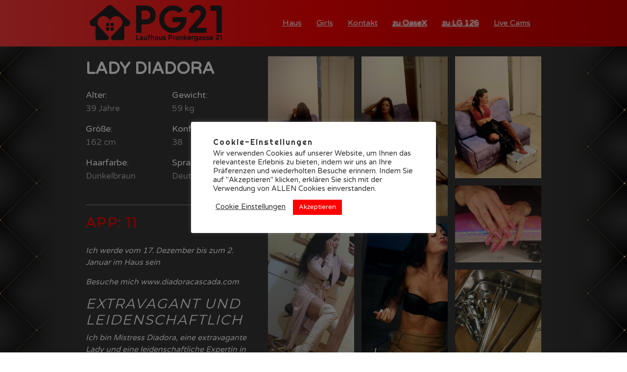

--- FILE ---
content_type: text/html; charset=UTF-8
request_url: https://pg21.at/girls/diadora-cascada/
body_size: 20246
content:
<!doctype html>
<html lang="de">
<head>
	<meta charset="UTF-8">
	<meta name="viewport" content="width=device-width, initial-scale=1">
	<meta keywords="laufhaus, graz, österreich, austria, laufhausgraz, laufhaus-graz, erotikcenter, eroticcenter, erotik, center, lendplatz, hauptbahnhof, hostessenwohnung, appartement, studio, diskret, huren, hostessen, nutten, prostituierte, prostitution, sex">
	<meta name='robots' content='index, follow, max-image-preview:large, max-snippet:-1, max-video-preview:-1' />

	<!-- This site is optimized with the Yoast SEO plugin v19.9 - https://yoast.com/wordpress/plugins/seo/ -->
	<title>Lady Diadora &ndash; Laufhaus Prankergasse 21</title>
	<link rel="canonical" href="https://pg21.at/girls/diadora-cascada/" />
	<meta property="og:locale" content="de_DE" />
	<meta property="og:type" content="article" />
	<meta property="og:title" content="Lady Diadora &ndash; Laufhaus Prankergasse 21" />
	<meta property="og:description" content="Ich werde vom 17. Dezember bis zum 2. Januar im Haus sein Besuche mich www.diadoracascada.com EXTRAVAGANT UND LEIDENSCHAFTLICH Ich bin Mistress Diadora, eine extravagante Lady und eine leidenschaftliche Expertin in der Kunst der weiblichen Dominanz.&nbsp; Meine Passion ist der vollkommene Genuss und ich möchte dich dazu verführen und herausfordern, deinem Verlangen nachzugeben. Dabei wird meine [&hellip;]" />
	<meta property="og:url" content="https://pg21.at/girls/diadora-cascada/" />
	<meta property="og:site_name" content="Laufhaus Prankergasse 21" />
	<meta property="article:modified_time" content="2026-01-13T10:10:32+00:00" />
	<meta property="og:image" content="https://pg21.at/wp-content/uploads/2026/01/lady-diadora-2.jpg" />
	<meta property="og:image:width" content="1301" />
	<meta property="og:image:height" content="1304" />
	<meta property="og:image:type" content="image/jpeg" />
	<meta name="twitter:card" content="summary_large_image" />
	<meta name="twitter:label1" content="Geschätzte Lesezeit" />
	<meta name="twitter:data1" content="2 Minuten" />
	<script type="application/ld+json" class="yoast-schema-graph">{"@context":"https://schema.org","@graph":[{"@type":"WebPage","@id":"https://pg21.at/girls/diadora-cascada/","url":"https://pg21.at/girls/diadora-cascada/","name":"Lady Diadora &ndash; Laufhaus Prankergasse 21","isPartOf":{"@id":"https://pg21.at/#website"},"primaryImageOfPage":{"@id":"https://pg21.at/girls/diadora-cascada/#primaryimage"},"image":{"@id":"https://pg21.at/girls/diadora-cascada/#primaryimage"},"thumbnailUrl":"https://pg21.at/wp-content/uploads/2026/01/lady-diadora-2.jpg","datePublished":"2026-01-18T09:46:37+00:00","dateModified":"2026-01-13T10:10:32+00:00","breadcrumb":{"@id":"https://pg21.at/girls/diadora-cascada/#breadcrumb"},"inLanguage":"de","potentialAction":[{"@type":"ReadAction","target":["https://pg21.at/girls/diadora-cascada/"]}]},{"@type":"ImageObject","inLanguage":"de","@id":"https://pg21.at/girls/diadora-cascada/#primaryimage","url":"https://pg21.at/wp-content/uploads/2026/01/lady-diadora-2.jpg","contentUrl":"https://pg21.at/wp-content/uploads/2026/01/lady-diadora-2.jpg","width":1301,"height":1304},{"@type":"BreadcrumbList","@id":"https://pg21.at/girls/diadora-cascada/#breadcrumb","itemListElement":[{"@type":"ListItem","position":1,"name":"Startseite","item":"https://pg21.at/"},{"@type":"ListItem","position":2,"name":"Lady Diadora"}]},{"@type":"WebSite","@id":"https://pg21.at/#website","url":"https://pg21.at/","name":"Laufhaus Prankergasse 21","description":"PG21","publisher":{"@id":"https://pg21.at/#organization"},"potentialAction":[{"@type":"SearchAction","target":{"@type":"EntryPoint","urlTemplate":"https://pg21.at/?s={search_term_string}"},"query-input":"required name=search_term_string"}],"inLanguage":"de"},{"@type":"Organization","@id":"https://pg21.at/#organization","name":"Laufhaus Prankergasse 21","url":"https://pg21.at/","logo":{"@type":"ImageObject","inLanguage":"de","@id":"https://pg21.at/#/schema/logo/image/","url":"https://pg21.at/wp-content/uploads/2021/05/pg21-logo.png","contentUrl":"https://pg21.at/wp-content/uploads/2021/05/pg21-logo.png","width":1699,"height":605,"caption":"Laufhaus Prankergasse 21"},"image":{"@id":"https://pg21.at/#/schema/logo/image/"}}]}</script>
	<!-- / Yoast SEO plugin. -->


<link rel='dns-prefetch' href='//cdn.jsdelivr.net' />
<link rel="alternate" type="application/rss+xml" title="Laufhaus Prankergasse 21 &raquo; Feed" href="https://pg21.at/feed/" />
<link rel="alternate" type="application/rss+xml" title="Laufhaus Prankergasse 21 &raquo; Kommentar-Feed" href="https://pg21.at/comments/feed/" />
<link rel="alternate" title="oEmbed (JSON)" type="application/json+oembed" href="https://pg21.at/wp-json/oembed/1.0/embed?url=https%3A%2F%2Fpg21.at%2Fgirls%2Fdiadora-cascada%2F" />
<link rel="alternate" title="oEmbed (XML)" type="text/xml+oembed" href="https://pg21.at/wp-json/oembed/1.0/embed?url=https%3A%2F%2Fpg21.at%2Fgirls%2Fdiadora-cascada%2F&#038;format=xml" />
<style id='wp-img-auto-sizes-contain-inline-css'>
img:is([sizes=auto i],[sizes^="auto," i]){contain-intrinsic-size:3000px 1500px}
/*# sourceURL=wp-img-auto-sizes-contain-inline-css */
</style>
<style id='wp-emoji-styles-inline-css'>

	img.wp-smiley, img.emoji {
		display: inline !important;
		border: none !important;
		box-shadow: none !important;
		height: 1em !important;
		width: 1em !important;
		margin: 0 0.07em !important;
		vertical-align: -0.1em !important;
		background: none !important;
		padding: 0 !important;
	}
/*# sourceURL=wp-emoji-styles-inline-css */
</style>
<style id='wp-block-library-inline-css'>
:root{--wp-block-synced-color:#7a00df;--wp-block-synced-color--rgb:122,0,223;--wp-bound-block-color:var(--wp-block-synced-color);--wp-editor-canvas-background:#ddd;--wp-admin-theme-color:#007cba;--wp-admin-theme-color--rgb:0,124,186;--wp-admin-theme-color-darker-10:#006ba1;--wp-admin-theme-color-darker-10--rgb:0,107,160.5;--wp-admin-theme-color-darker-20:#005a87;--wp-admin-theme-color-darker-20--rgb:0,90,135;--wp-admin-border-width-focus:2px}@media (min-resolution:192dpi){:root{--wp-admin-border-width-focus:1.5px}}.wp-element-button{cursor:pointer}:root .has-very-light-gray-background-color{background-color:#eee}:root .has-very-dark-gray-background-color{background-color:#313131}:root .has-very-light-gray-color{color:#eee}:root .has-very-dark-gray-color{color:#313131}:root .has-vivid-green-cyan-to-vivid-cyan-blue-gradient-background{background:linear-gradient(135deg,#00d084,#0693e3)}:root .has-purple-crush-gradient-background{background:linear-gradient(135deg,#34e2e4,#4721fb 50%,#ab1dfe)}:root .has-hazy-dawn-gradient-background{background:linear-gradient(135deg,#faaca8,#dad0ec)}:root .has-subdued-olive-gradient-background{background:linear-gradient(135deg,#fafae1,#67a671)}:root .has-atomic-cream-gradient-background{background:linear-gradient(135deg,#fdd79a,#004a59)}:root .has-nightshade-gradient-background{background:linear-gradient(135deg,#330968,#31cdcf)}:root .has-midnight-gradient-background{background:linear-gradient(135deg,#020381,#2874fc)}:root{--wp--preset--font-size--normal:16px;--wp--preset--font-size--huge:42px}.has-regular-font-size{font-size:1em}.has-larger-font-size{font-size:2.625em}.has-normal-font-size{font-size:var(--wp--preset--font-size--normal)}.has-huge-font-size{font-size:var(--wp--preset--font-size--huge)}.has-text-align-center{text-align:center}.has-text-align-left{text-align:left}.has-text-align-right{text-align:right}.has-fit-text{white-space:nowrap!important}#end-resizable-editor-section{display:none}.aligncenter{clear:both}.items-justified-left{justify-content:flex-start}.items-justified-center{justify-content:center}.items-justified-right{justify-content:flex-end}.items-justified-space-between{justify-content:space-between}.screen-reader-text{border:0;clip-path:inset(50%);height:1px;margin:-1px;overflow:hidden;padding:0;position:absolute;width:1px;word-wrap:normal!important}.screen-reader-text:focus{background-color:#ddd;clip-path:none;color:#444;display:block;font-size:1em;height:auto;left:5px;line-height:normal;padding:15px 23px 14px;text-decoration:none;top:5px;width:auto;z-index:100000}html :where(.has-border-color){border-style:solid}html :where([style*=border-top-color]){border-top-style:solid}html :where([style*=border-right-color]){border-right-style:solid}html :where([style*=border-bottom-color]){border-bottom-style:solid}html :where([style*=border-left-color]){border-left-style:solid}html :where([style*=border-width]){border-style:solid}html :where([style*=border-top-width]){border-top-style:solid}html :where([style*=border-right-width]){border-right-style:solid}html :where([style*=border-bottom-width]){border-bottom-style:solid}html :where([style*=border-left-width]){border-left-style:solid}html :where(img[class*=wp-image-]){height:auto;max-width:100%}:where(figure){margin:0 0 1em}html :where(.is-position-sticky){--wp-admin--admin-bar--position-offset:var(--wp-admin--admin-bar--height,0px)}@media screen and (max-width:600px){html :where(.is-position-sticky){--wp-admin--admin-bar--position-offset:0px}}

/*# sourceURL=wp-block-library-inline-css */
</style><style id='global-styles-inline-css'>
:root{--wp--preset--aspect-ratio--square: 1;--wp--preset--aspect-ratio--4-3: 4/3;--wp--preset--aspect-ratio--3-4: 3/4;--wp--preset--aspect-ratio--3-2: 3/2;--wp--preset--aspect-ratio--2-3: 2/3;--wp--preset--aspect-ratio--16-9: 16/9;--wp--preset--aspect-ratio--9-16: 9/16;--wp--preset--color--black: #000000;--wp--preset--color--cyan-bluish-gray: #abb8c3;--wp--preset--color--white: #ffffff;--wp--preset--color--pale-pink: #f78da7;--wp--preset--color--vivid-red: #cf2e2e;--wp--preset--color--luminous-vivid-orange: #ff6900;--wp--preset--color--luminous-vivid-amber: #fcb900;--wp--preset--color--light-green-cyan: #7bdcb5;--wp--preset--color--vivid-green-cyan: #00d084;--wp--preset--color--pale-cyan-blue: #8ed1fc;--wp--preset--color--vivid-cyan-blue: #0693e3;--wp--preset--color--vivid-purple: #9b51e0;--wp--preset--gradient--vivid-cyan-blue-to-vivid-purple: linear-gradient(135deg,rgb(6,147,227) 0%,rgb(155,81,224) 100%);--wp--preset--gradient--light-green-cyan-to-vivid-green-cyan: linear-gradient(135deg,rgb(122,220,180) 0%,rgb(0,208,130) 100%);--wp--preset--gradient--luminous-vivid-amber-to-luminous-vivid-orange: linear-gradient(135deg,rgb(252,185,0) 0%,rgb(255,105,0) 100%);--wp--preset--gradient--luminous-vivid-orange-to-vivid-red: linear-gradient(135deg,rgb(255,105,0) 0%,rgb(207,46,46) 100%);--wp--preset--gradient--very-light-gray-to-cyan-bluish-gray: linear-gradient(135deg,rgb(238,238,238) 0%,rgb(169,184,195) 100%);--wp--preset--gradient--cool-to-warm-spectrum: linear-gradient(135deg,rgb(74,234,220) 0%,rgb(151,120,209) 20%,rgb(207,42,186) 40%,rgb(238,44,130) 60%,rgb(251,105,98) 80%,rgb(254,248,76) 100%);--wp--preset--gradient--blush-light-purple: linear-gradient(135deg,rgb(255,206,236) 0%,rgb(152,150,240) 100%);--wp--preset--gradient--blush-bordeaux: linear-gradient(135deg,rgb(254,205,165) 0%,rgb(254,45,45) 50%,rgb(107,0,62) 100%);--wp--preset--gradient--luminous-dusk: linear-gradient(135deg,rgb(255,203,112) 0%,rgb(199,81,192) 50%,rgb(65,88,208) 100%);--wp--preset--gradient--pale-ocean: linear-gradient(135deg,rgb(255,245,203) 0%,rgb(182,227,212) 50%,rgb(51,167,181) 100%);--wp--preset--gradient--electric-grass: linear-gradient(135deg,rgb(202,248,128) 0%,rgb(113,206,126) 100%);--wp--preset--gradient--midnight: linear-gradient(135deg,rgb(2,3,129) 0%,rgb(40,116,252) 100%);--wp--preset--font-size--small: 13px;--wp--preset--font-size--medium: 20px;--wp--preset--font-size--large: 36px;--wp--preset--font-size--x-large: 42px;--wp--preset--spacing--20: 0.44rem;--wp--preset--spacing--30: 0.67rem;--wp--preset--spacing--40: 1rem;--wp--preset--spacing--50: 1.5rem;--wp--preset--spacing--60: 2.25rem;--wp--preset--spacing--70: 3.38rem;--wp--preset--spacing--80: 5.06rem;--wp--preset--shadow--natural: 6px 6px 9px rgba(0, 0, 0, 0.2);--wp--preset--shadow--deep: 12px 12px 50px rgba(0, 0, 0, 0.4);--wp--preset--shadow--sharp: 6px 6px 0px rgba(0, 0, 0, 0.2);--wp--preset--shadow--outlined: 6px 6px 0px -3px rgb(255, 255, 255), 6px 6px rgb(0, 0, 0);--wp--preset--shadow--crisp: 6px 6px 0px rgb(0, 0, 0);}:where(.is-layout-flex){gap: 0.5em;}:where(.is-layout-grid){gap: 0.5em;}body .is-layout-flex{display: flex;}.is-layout-flex{flex-wrap: wrap;align-items: center;}.is-layout-flex > :is(*, div){margin: 0;}body .is-layout-grid{display: grid;}.is-layout-grid > :is(*, div){margin: 0;}:where(.wp-block-columns.is-layout-flex){gap: 2em;}:where(.wp-block-columns.is-layout-grid){gap: 2em;}:where(.wp-block-post-template.is-layout-flex){gap: 1.25em;}:where(.wp-block-post-template.is-layout-grid){gap: 1.25em;}.has-black-color{color: var(--wp--preset--color--black) !important;}.has-cyan-bluish-gray-color{color: var(--wp--preset--color--cyan-bluish-gray) !important;}.has-white-color{color: var(--wp--preset--color--white) !important;}.has-pale-pink-color{color: var(--wp--preset--color--pale-pink) !important;}.has-vivid-red-color{color: var(--wp--preset--color--vivid-red) !important;}.has-luminous-vivid-orange-color{color: var(--wp--preset--color--luminous-vivid-orange) !important;}.has-luminous-vivid-amber-color{color: var(--wp--preset--color--luminous-vivid-amber) !important;}.has-light-green-cyan-color{color: var(--wp--preset--color--light-green-cyan) !important;}.has-vivid-green-cyan-color{color: var(--wp--preset--color--vivid-green-cyan) !important;}.has-pale-cyan-blue-color{color: var(--wp--preset--color--pale-cyan-blue) !important;}.has-vivid-cyan-blue-color{color: var(--wp--preset--color--vivid-cyan-blue) !important;}.has-vivid-purple-color{color: var(--wp--preset--color--vivid-purple) !important;}.has-black-background-color{background-color: var(--wp--preset--color--black) !important;}.has-cyan-bluish-gray-background-color{background-color: var(--wp--preset--color--cyan-bluish-gray) !important;}.has-white-background-color{background-color: var(--wp--preset--color--white) !important;}.has-pale-pink-background-color{background-color: var(--wp--preset--color--pale-pink) !important;}.has-vivid-red-background-color{background-color: var(--wp--preset--color--vivid-red) !important;}.has-luminous-vivid-orange-background-color{background-color: var(--wp--preset--color--luminous-vivid-orange) !important;}.has-luminous-vivid-amber-background-color{background-color: var(--wp--preset--color--luminous-vivid-amber) !important;}.has-light-green-cyan-background-color{background-color: var(--wp--preset--color--light-green-cyan) !important;}.has-vivid-green-cyan-background-color{background-color: var(--wp--preset--color--vivid-green-cyan) !important;}.has-pale-cyan-blue-background-color{background-color: var(--wp--preset--color--pale-cyan-blue) !important;}.has-vivid-cyan-blue-background-color{background-color: var(--wp--preset--color--vivid-cyan-blue) !important;}.has-vivid-purple-background-color{background-color: var(--wp--preset--color--vivid-purple) !important;}.has-black-border-color{border-color: var(--wp--preset--color--black) !important;}.has-cyan-bluish-gray-border-color{border-color: var(--wp--preset--color--cyan-bluish-gray) !important;}.has-white-border-color{border-color: var(--wp--preset--color--white) !important;}.has-pale-pink-border-color{border-color: var(--wp--preset--color--pale-pink) !important;}.has-vivid-red-border-color{border-color: var(--wp--preset--color--vivid-red) !important;}.has-luminous-vivid-orange-border-color{border-color: var(--wp--preset--color--luminous-vivid-orange) !important;}.has-luminous-vivid-amber-border-color{border-color: var(--wp--preset--color--luminous-vivid-amber) !important;}.has-light-green-cyan-border-color{border-color: var(--wp--preset--color--light-green-cyan) !important;}.has-vivid-green-cyan-border-color{border-color: var(--wp--preset--color--vivid-green-cyan) !important;}.has-pale-cyan-blue-border-color{border-color: var(--wp--preset--color--pale-cyan-blue) !important;}.has-vivid-cyan-blue-border-color{border-color: var(--wp--preset--color--vivid-cyan-blue) !important;}.has-vivid-purple-border-color{border-color: var(--wp--preset--color--vivid-purple) !important;}.has-vivid-cyan-blue-to-vivid-purple-gradient-background{background: var(--wp--preset--gradient--vivid-cyan-blue-to-vivid-purple) !important;}.has-light-green-cyan-to-vivid-green-cyan-gradient-background{background: var(--wp--preset--gradient--light-green-cyan-to-vivid-green-cyan) !important;}.has-luminous-vivid-amber-to-luminous-vivid-orange-gradient-background{background: var(--wp--preset--gradient--luminous-vivid-amber-to-luminous-vivid-orange) !important;}.has-luminous-vivid-orange-to-vivid-red-gradient-background{background: var(--wp--preset--gradient--luminous-vivid-orange-to-vivid-red) !important;}.has-very-light-gray-to-cyan-bluish-gray-gradient-background{background: var(--wp--preset--gradient--very-light-gray-to-cyan-bluish-gray) !important;}.has-cool-to-warm-spectrum-gradient-background{background: var(--wp--preset--gradient--cool-to-warm-spectrum) !important;}.has-blush-light-purple-gradient-background{background: var(--wp--preset--gradient--blush-light-purple) !important;}.has-blush-bordeaux-gradient-background{background: var(--wp--preset--gradient--blush-bordeaux) !important;}.has-luminous-dusk-gradient-background{background: var(--wp--preset--gradient--luminous-dusk) !important;}.has-pale-ocean-gradient-background{background: var(--wp--preset--gradient--pale-ocean) !important;}.has-electric-grass-gradient-background{background: var(--wp--preset--gradient--electric-grass) !important;}.has-midnight-gradient-background{background: var(--wp--preset--gradient--midnight) !important;}.has-small-font-size{font-size: var(--wp--preset--font-size--small) !important;}.has-medium-font-size{font-size: var(--wp--preset--font-size--medium) !important;}.has-large-font-size{font-size: var(--wp--preset--font-size--large) !important;}.has-x-large-font-size{font-size: var(--wp--preset--font-size--x-large) !important;}
/*# sourceURL=global-styles-inline-css */
</style>

<style id='classic-theme-styles-inline-css'>
/*! This file is auto-generated */
.wp-block-button__link{color:#fff;background-color:#32373c;border-radius:9999px;box-shadow:none;text-decoration:none;padding:calc(.667em + 2px) calc(1.333em + 2px);font-size:1.125em}.wp-block-file__button{background:#32373c;color:#fff;text-decoration:none}
/*# sourceURL=/wp-includes/css/classic-themes.min.css */
</style>
<link rel='stylesheet' id='contact-form-7-css' href='https://pg21.at/wp-content/plugins/contact-form-7/includes/css/styles.css?ver=5.6.4' media='all' />
<link rel='stylesheet' id='cookie-law-info-css' href='https://pg21.at/wp-content/plugins/cookie-law-info/legacy/public/css/cookie-law-info-public.css?ver=3.0.5' media='all' />
<link rel='stylesheet' id='cookie-law-info-gdpr-css' href='https://pg21.at/wp-content/plugins/cookie-law-info/legacy/public/css/cookie-law-info-gdpr.css?ver=3.0.5' media='all' />
<link rel='stylesheet' id='bootstrap-css' href='https://pg21.at/wp-content/themes/Slupy-Theme-V1.4/css/bootstrap.min.css?ver=6.9' media='all' />
<link rel='stylesheet' id='simple-lightbox-css-css' href='https://pg21.at/wp-content/themes/Slupy-Theme-V1.4/css/simple-lightbox.min.css?ver=6.9' media='all' />
<link rel='stylesheet' id='flag-icons-css' href='https://cdn.jsdelivr.net/npm/round-flag-icons/css/round-flag-icons.min.css?ver=6.9' media='all' />
<link rel='stylesheet' id='slupy-styles-css' href='https://pg21.at/wp-content/themes/Slupy-Theme-V1.4/css/slupy-styles.css?ver=6.9' media='all' />
<link rel='stylesheet' id='lightgallery-fb-comment-css' href='https://pg21.at/wp-content/themes/Slupy-Theme-V1.4/css/lightgallery-css/css/lg-fb-comment-box.min.css?ver=6.9' media='all' />
<link rel='stylesheet' id='lightgallery-transitions-css' href='https://pg21.at/wp-content/themes/Slupy-Theme-V1.4/css/lightgallery-css/css/lg-transitions.min.css?ver=6.9' media='all' />
<link rel='stylesheet' id='lightgallery-main-css-css' href='https://pg21.at/wp-content/themes/Slupy-Theme-V1.4/css/lightgallery-css/css/lightgallery.min.css?ver=6.9' media='all' />
<link rel='stylesheet' id='slupy-color-styles-css' href='https://pg21.at/wp-content/themes/Slupy-Theme-V1.4/css/slupy-color-styles.css?ver=6.9' media='all' />
<link rel='stylesheet' id='fontawesome-css-css' href='https://pg21.at/wp-content/themes/Slupy-Theme-V1.4/css/fontawesome/css/all.css?ver=6.9' media='all' />
<link rel='stylesheet' id='slupy-theme-style-css' href='https://pg21.at/wp-content/themes/Slupy-Theme-V1.4/style.css?ver=1.4.0' media='all' />
<link rel='stylesheet' id='wp-block-paragraph-css' href='https://pg21.at/wp-includes/blocks/paragraph/style.min.css?ver=6.9' media='all' />
<link rel='stylesheet' id='wp-block-heading-css' href='https://pg21.at/wp-includes/blocks/heading/style.min.css?ver=6.9' media='all' />
<script src="https://pg21.at/wp-includes/js/jquery/jquery.min.js?ver=3.7.1" id="jquery-core-js"></script>
<script src="https://pg21.at/wp-includes/js/jquery/jquery-migrate.min.js?ver=3.4.1" id="jquery-migrate-js"></script>
<script id="cookie-law-info-js-extra">
var Cli_Data = {"nn_cookie_ids":["2"],"cookielist":[],"non_necessary_cookies":{"non-necessary":["2"]},"ccpaEnabled":"","ccpaRegionBased":"","ccpaBarEnabled":"","strictlyEnabled":["necessary","obligatoire"],"ccpaType":"gdpr","js_blocking":"1","custom_integration":"","triggerDomRefresh":"","secure_cookies":""};
var cli_cookiebar_settings = {"animate_speed_hide":"500","animate_speed_show":"500","background":"#FFF","border":"#b1a6a6c2","border_on":"","button_1_button_colour":"#ff0000","button_1_button_hover":"#cc0000","button_1_link_colour":"#fff","button_1_as_button":"1","button_1_new_win":"","button_2_button_colour":"#333","button_2_button_hover":"#292929","button_2_link_colour":"#444","button_2_as_button":"","button_2_hidebar":"","button_3_button_colour":"#0a0202","button_3_button_hover":"#080202","button_3_link_colour":"#fff","button_3_as_button":"1","button_3_new_win":"","button_4_button_colour":"#000","button_4_button_hover":"#000000","button_4_link_colour":"#333333","button_4_as_button":"","button_7_button_colour":"#ff0000","button_7_button_hover":"#cc0000","button_7_link_colour":"#fff","button_7_as_button":"1","button_7_new_win":"","font_family":"inherit","header_fix":"","notify_animate_hide":"1","notify_animate_show":"1","notify_div_id":"#cookie-law-info-bar","notify_position_horizontal":"right","notify_position_vertical":"bottom","scroll_close":"","scroll_close_reload":"","accept_close_reload":"","reject_close_reload":"","showagain_tab":"1","showagain_background":"#fff","showagain_border":"#000","showagain_div_id":"#cookie-law-info-again","showagain_x_position":"100px","text":"#333333","show_once_yn":"","show_once":"10000","logging_on":"","as_popup":"","popup_overlay":"1","bar_heading_text":"Cookie-Einstellungen","cookie_bar_as":"popup","popup_showagain_position":"bottom-right","widget_position":"left"};
var log_object = {"ajax_url":"https://pg21.at/wp-admin/admin-ajax.php"};
//# sourceURL=cookie-law-info-js-extra
</script>
<script src="https://pg21.at/wp-content/plugins/cookie-law-info/legacy/public/js/cookie-law-info-public.js?ver=3.0.5" id="cookie-law-info-js"></script>
<script src="https://pg21.at/wp-content/themes/Slupy-Theme-V1.4/js/lightgallery-js/lightgallery.min.js?ver=1" id="lightgallery-main-js-js"></script>
<script src="https://pg21.at/wp-content/themes/Slupy-Theme-V1.4/js/lightgallery-js/lg-zoom.min.js?ver=1" id="lightgallery-zoom-js-js"></script>
<script src="https://pg21.at/wp-content/themes/Slupy-Theme-V1.4/js/lightgallery-js/lg-video.min.js?ver=1" id="lightgallery-video-js-js"></script>
<script src="https://pg21.at/wp-content/themes/Slupy-Theme-V1.4/js/lightgallery-js/lg-thumbnail.min.js?ver=1" id="lightgallery-thumbnail-js-js"></script>
<script src="https://pg21.at/wp-content/themes/Slupy-Theme-V1.4/js/lightgallery-js/lg-fullscreen.min.js?ver=1" id="lightgallery-fullscreen-js-js"></script>
<script src="https://pg21.at/wp-content/themes/Slupy-Theme-V1.4/js/lightgallery-js/lg-autoplay.min.js?ver=1" id="lightgallery-autoplay-js-js"></script>
<script src="https://pg21.at/wp-content/themes/Slupy-Theme-V1.4/js/bootstrap.bundle.min.js?ver=1" id="bootstrap-js-js"></script>
<script src="https://pg21.at/wp-content/themes/Slupy-Theme-V1.4/js/simple-lightbox.jquery.min.js?ver=1" id="simple-lightbox-js-js"></script>
<script src="https://pg21.at/wp-content/themes/Slupy-Theme-V1.4/js/jquery.parallax.min.js?ver=1" id="parallax-js-js"></script>
<script src="https://pg21.at/wp-content/themes/Slupy-Theme-V1.4/js/slupy-js.js?ver=1" id="slupy-js-js"></script>
<link rel="https://api.w.org/" href="https://pg21.at/wp-json/" /><link rel="alternate" title="JSON" type="application/json" href="https://pg21.at/wp-json/wp/v2/girls/3255" /><link rel="EditURI" type="application/rsd+xml" title="RSD" href="https://pg21.at/xmlrpc.php?rsd" />
<meta name="generator" content="WordPress 6.9" />
<link rel='shortlink' href='https://pg21.at/?p=3255' />
<!-- Global site tag (gtag.js) - Google Analytics -->
<script type="text/plain" data-cli-class="cli-blocker-script"  data-cli-script-type="non-necessary" data-cli-block="true"  data-cli-element-position="head" async src="https://www.googletagmanager.com/gtag/js?id=G-4HFN8YDFEE"></script>
<script type="text/plain" data-cli-class="cli-blocker-script"  data-cli-script-type="non-necessary" data-cli-block="true"  data-cli-element-position="head">
  window.dataLayer = window.dataLayer || [];
  function gtag(){dataLayer.push(arguments);}
  gtag('js', new Date());

  gtag('config', 'G-4HFN8YDFEE');
</script>    <style type="text/css">

        :root {
            --darkColor: #353535;
            --lightColor: #ffffff;
            --primaryColor: #ff0000;
            --gradientColor1: #ff3a3a;
            --gradientColor2: #ff0000;
            --gradientColor3: #c40000;
            --textColor1: #ffffff;
            --textColor2: #0a0a0a;
            --linkColor: #d80000;
        }

    </style>
    <link rel="icon" href="https://pg21.at/wp-content/uploads/2021/07/pg-icon-1-150x150.png" sizes="32x32" />
<link rel="icon" href="https://pg21.at/wp-content/uploads/2021/07/pg-icon-1.png" sizes="192x192" />
<link rel="apple-touch-icon" href="https://pg21.at/wp-content/uploads/2021/07/pg-icon-1.png" />
<meta name="msapplication-TileImage" content="https://pg21.at/wp-content/uploads/2021/07/pg-icon-1.png" />
</head>

<body class="wp-singular girls-template-default single single-girls postid-3255 single-format-standard wp-custom-logo wp-theme-Slupy-Theme-V14 no-sidebar" style="background-image: url(https://pg21.at/wp-content/themes/Slupy-Theme-V1.4/img/bg-pattern.png); background-repeat:repeat; background-size: 150px;">

<div id="page" class="site">
	<a class="skip-link screen-reader-text" href="#primary">Skip to content</a>
	<div class="top-header row justify-content-center no-gutters" style="overflow: hidden;">
		<div class="col-md-9 col-12">
											</div>	
		<div class="clear"></div>
	</div><!-- .top header -->
	
	<header id="masthead" class="site-header row justify-content-center no-gutters d-none d-md-flex">
		<div class="col-md-9 col-12 d-flex justify-content-between align-items-center">
			<div class="site-branding">
				<a href="https://pg21.at/" class="custom-logo-link" rel="home"><img width="657" height="182" src="https://pg21.at/wp-content/uploads/2021/08/pg-dark.png" class="custom-logo" alt="Laufhaus Prankergasse 21" decoding="async" fetchpriority="high" srcset="https://pg21.at/wp-content/uploads/2021/08/pg-dark.png 657w, https://pg21.at/wp-content/uploads/2021/08/pg-dark-300x83.png 300w" sizes="(max-width: 657px) 100vw, 657px" /></a>					<p class="site-title"><a href="https://pg21.at/" rel="home">Laufhaus Prankergasse 21</a></p>
										<p class="site-description">PG21</p>
							</div><!-- .site-branding -->
			
			<nav id="site-navigation" class="main-navigation">
				
				<div class="menu-main-menu-container"><ul id="primary-menu" class="menu"><li id="menu-item-1086" class="menu-item menu-item-type-post_type menu-item-object-page menu-item-1086"><a href="https://pg21.at/unser-haus/">Haus</a></li>
<li id="menu-item-1084" class="menu-item menu-item-type-post_type menu-item-object-page menu-item-home menu-item-1084"><a href="https://pg21.at/">Girls</a></li>
<li id="menu-item-1085" class="menu-item menu-item-type-post_type menu-item-object-page menu-item-1085"><a href="https://pg21.at/kontakt/">Kontakt</a></li>
<li id="menu-item-1394" class="glow menu-item menu-item-type-custom menu-item-object-custom menu-item-1394"><a href="http://www.oasex.at/"><span data-toggle="tooltip" title="OASE-X">zu OaseX</span></a></li>
<li id="menu-item-1087" class="glow menu-item menu-item-type-custom menu-item-object-custom menu-item-1087"><a href="https://lg126.at"><span data-toggle="tooltip" title="Laufhaus Lagergasse 126">zu LG 126</span></a></li>
<li id="menu-item-5604" class="menu-item menu-item-type-custom menu-item-object-custom menu-item-5604"><a href="https://lg126.eroco.at/home/">Live Cams</a></li>
</ul></div>			</nav><!-- #site-navigation -->

		</div> 
	</header><!-- #masthead -->
	<div class="mobile-header d-flex d-md-none align-items-center justify-content-between p-3 sticky-top">
		<a href="https://pg21.at/" class="custom-logo-link" rel="home"><img width="657" height="182" src="https://pg21.at/wp-content/uploads/2021/08/pg-dark.png" class="custom-logo" alt="Laufhaus Prankergasse 21" decoding="async" srcset="https://pg21.at/wp-content/uploads/2021/08/pg-dark.png 657w, https://pg21.at/wp-content/uploads/2021/08/pg-dark-300x83.png 300w" sizes="(max-width: 657px) 100vw, 657px" /></a>		<nav id="site-navigation-mobile" class="align-items-end flex-column d-flex d-md-none justify-content-center">
			<a href="https://pg21.at/" class="custom-logo-link" rel="home"><img width="657" height="182" src="https://pg21.at/wp-content/uploads/2021/08/pg-dark.png" class="custom-logo" alt="Laufhaus Prankergasse 21" decoding="async" srcset="https://pg21.at/wp-content/uploads/2021/08/pg-dark.png 657w, https://pg21.at/wp-content/uploads/2021/08/pg-dark-300x83.png 300w" sizes="(max-width: 657px) 100vw, 657px" /></a><div class="menu-main-menu-container"><ul id="primary-menu" class=""><li class="menu-item menu-item-type-post_type menu-item-object-page menu-item-1086"><a href="https://pg21.at/unser-haus/">Haus</a></li>
<li class="menu-item menu-item-type-post_type menu-item-object-page menu-item-home menu-item-1084"><a href="https://pg21.at/">Girls</a></li>
<li class="menu-item menu-item-type-post_type menu-item-object-page menu-item-1085"><a href="https://pg21.at/kontakt/">Kontakt</a></li>
<li class="glow menu-item menu-item-type-custom menu-item-object-custom menu-item-1394"><a href="http://www.oasex.at/"><span data-toggle="tooltip" title="OASE-X">zu OaseX</span></a></li>
<li class="glow menu-item menu-item-type-custom menu-item-object-custom menu-item-1087"><a href="https://lg126.at"><span data-toggle="tooltip" title="Laufhaus Lagergasse 126">zu LG 126</span></a></li>
<li class="menu-item menu-item-type-custom menu-item-object-custom menu-item-5604"><a href="https://lg126.eroco.at/home/">Live Cams</a></li>
</ul></div>			<a class="btn btn-success maps-route btn-block mt-auto" href="https://www.google.at/maps/dir//Laufhaus+Lagergasse+126,+Lagergasse+126,+8020+Graz/@47.0560308,15.4319863,17z/data=!4m9!4m8!1m0!1m5!1m1!1s0x476e35610a0ad697:0x885f21dab89a8e9b!2m2!1d15.434175!2d47.0560272!3e0" target="_blank" rel="noopener">Route</a>
		</nav><!-- #site-navigation -->
		<div id="menu-icon" class="d-block d-md-none menu-opener">
				<span></span>
			</div> 
		<div id="closer" class="menu-closer d-block d-md-none">
			<span></span>
		</div>
	</div>

	<main id="primary" class="site-main">
		<article id="girl-3255" class="post-3255 girls type-girls status-publish format-standard has-post-thumbnail hentry service-analdehnung service-anfaengereinschulung service-anspucken service-atemreduktion service-bdsm service-bestrafung-mit-peitsche service-bizarr-erotik service-brust-und-hodenfolter service-brustwarzenbehandlung service-demuetigung service-devote-spiele service-elektrofolter service-empfange-paare service-erziehung service-facesitting service-feminisierung service-fesselspiele-bei-ihm service-fetisch-aller-art service-fisting-bei-dir service-fuss-schuh-strumpffetisch service-fusserotik service-griechisch-bei-ihm service-gynountersuchungen service-handmassage service-harnroehrendehnung service-hodenbehandlung service-hodenmassage service-hurenausbildung service-intimmassagen service-intimrasur-bei-ihm service-klammern service-lack service-latex service-leder service-nadel-vernaehungen service-natursekt-geben service-nylon service-ohrfeigen service-orgasmus-kontrolle service-prostatamassage service-reizstrom service-riesendildo service-rohrstockerziehung service-rollenspiele service-spanking service-spielzeuge service-stiefelerotik service-strumpfhosenfetisch service-trampling service-tv-sklaven-erziehung service-umschnalldildo service-unterwerfung service-verbalerotik service-wachsspiele-bei-ihm service-zwangsentsamung rooms-78">
<div class="row justify-content-center no-gutters" style="overflow: hidden;">
		<div class="col-md-9 col-12 bg-content">
			<div class="girl-sidebar">
				<div class="girls-sidebar">			<div class="title_container">
				<p class="girl_name">
					Lady Diadora				</p>
							</div>
			<div>
								<div class="item">
					<span>Alter:</span>
					39 Jahre
				</div>
								<div class="item">
					<span>Gewicht:</span>
					59 kg
				</div>
								<div class="item">
					<span>Größe:</span>
					162 cm
				</div>
								<div class="item">
					<span>Konfektion:</span>
					38				</div>
								<div class="item">
					<span>Haarfarbe:</span>
					Dunkelbraun				</div>
								<div class="item">
					<span>Sprachen:</span>
					Deutsch, Englisch				</div>
							</div>
        	</div><div class="girls-sidebar"> 
        	<h3 class="widget-title">APP: 11</h3>
						 
				<div id="girlsexerpt"> 						<div class="slupy_list exerpt">
							<!-- wp:paragraph -->
<p>Ich werde vom 17. Dezember bis zum 2. Januar im Haus sein </p>
<!-- /wp:paragraph -->

<!-- wp:paragraph -->
<p></p>
<!-- /wp:paragraph -->

<!-- wp:paragraph -->
<p>Besuche mich www.diadoracascada.com</p>
<!-- /wp:paragraph -->

<!-- wp:paragraph -->
<p></p>
<!-- /wp:paragraph -->

<!-- wp:heading {"level":3} -->
<h3 class="wp-block-heading" id="extravagant-und-leidenschaftlich">EXTRAVAGANT UND LEIDENSCHAFTLICH</h3>
<!-- /wp:heading -->

<!-- wp:paragraph -->
<p>Ich bin Mistress Diadora, eine extravagante Lady und eine leidenschaftliche Expertin in der Kunst der weiblichen Dominanz.&nbsp; Meine Passion ist der vollkommene Genuss und ich möchte dich dazu verführen und herausfordern, deinem Verlangen nachzugeben. Dabei wird meine souveräne Erfahrung und sinnliche Weiblichkeit die Quelle meiner Macht über dich sein.</p>
<!-- /wp:paragraph -->

<!-- wp:paragraph -->
<p>Deine Hingabe darfst du mir zum Geschenk werden lassen, denn ich liebe es, die Luft so lange zum knistern zu bringen, bis es dir fast den Atem nimmt.</p>
<!-- /wp:paragraph -->

<!-- wp:paragraph -->
<p>Als Sklave und Objekt bist du meine Lust, mein Eigentum und mein Spielzeug.</p>
<!-- /wp:paragraph -->

<!-- wp:paragraph -->
<p>Mein Stil ist intuitiv, kultiviert und facettenreich. Er hängt immer von dir als meinem Gegenüber ab. Auf der einen Seite bin ich die verspielte, erotisierende und unzüchtige Verführerin, die dich mit aufreizenden Verlockungen in höchste Erregung versetzt. Auf der anderen Seite bin ich aber ebenso die konsequente Lady mit Geschick und Eleganz, die es versteht, einfühlsam aber (wenn nötig) auch mit Bestimmtheit und Schärfe meiner Dominanz und meinem Willen Ausdruck zu verleihen.</p>
<!-- /wp:paragraph -->

<!-- wp:paragraph -->
<p>Mit viel Fingerspitzengefühl führe ich auch gerne Anfänger in meine bizarre Welt ein.&nbsp; Als klassische und naturveranlagte Domina erregt es mich, Macht über dich zu haben und diese auch sehr bewusst einzusetzen. Dabei erweitert meine Neugierde sowie meine jahrelange Erfahrung stetig meinen Radius.</p>
<!-- /wp:paragraph -->

<!-- wp:paragraph -->
<p>Erfüllung erlangst du, indem du dich mir auslieferst, mir gehorchst und vollständig meiner naturgemäßen und sinnesfreudigen Führung überantwortest.&nbsp; In glänzendem Latex, duftendem Leder, oder knisternden Nylons lade ich dich ein, meine Welt zu betreten. Und du wirst sie verändert wieder verlassen.</p>
<!-- /wp:paragraph -->						</div>
									</div>
		</div><div class="girls-sidebar"><h3 class="widget-title">Kontakt</h3>			<a href="tel:+436648682232">
				<button class="btn btn-info btn-block">
				<i class="fa fa-phone" style="transform: rotate(100deg);"></i> +43 664 868 223 2				</button>
			</a>
			<a class="mt-1" target="_blank" href="https://wa.me/+436648682232?text=Hy%20wann%20hast%20du%20zeit%20für%20mich">
				<button class="btn btn-success btn-block">
				<i class="fab fa-whatsapp"></i> Nachricht
				</button>
			</a>
        </div><div class="girls-sidebar"><h3 class="widget-title">Services</h3>			<div id="services_list"> 				<ul class="slupy_list service">						<li>
							<a href="https://pg21.at/service/analdehnung/">
								Analdehnung							</a>
						</li> 
											<li>
							<a href="https://pg21.at/service/anfaengereinschulung/">
								Anfängereinschulung							</a>
						</li> 
											<li>
							<a href="https://pg21.at/service/anspucken/">
								Anspucken							</a>
						</li> 
											<li>
							<a href="https://pg21.at/service/atemreduktion/">
								Atemreduktion							</a>
						</li> 
											<li>
							<a href="https://pg21.at/service/bdsm/">
								BDSM							</a>
						</li> 
											<li>
							<a href="https://pg21.at/service/bestrafung-mit-peitsche/">
								Bestrafung mit Peitsche							</a>
						</li> 
											<li>
							<a href="https://pg21.at/service/bizarr-erotik/">
								Bizarr-Erotik							</a>
						</li> 
											<li>
							<a href="https://pg21.at/service/brust-und-hodenfolter/">
								Brust- und Hodenfolter							</a>
						</li> 
											<li>
							<a href="https://pg21.at/service/brustwarzenbehandlung/">
								Brustwarzenbehandlung							</a>
						</li> 
											<li>
							<a href="https://pg21.at/service/demuetigung/">
								Demütigung							</a>
						</li> 
											<li>
							<a href="https://pg21.at/service/devote-spiele/">
								devote Spiele							</a>
						</li> 
											<li>
							<a href="https://pg21.at/service/elektrofolter/">
								Elektrofolter							</a>
						</li> 
											<li>
							<a href="https://pg21.at/service/empfange-paare/">
								Empfange Paare							</a>
						</li> 
											<li>
							<a href="https://pg21.at/service/erziehung/">
								Erziehung							</a>
						</li> 
											<li>
							<a href="https://pg21.at/service/facesitting/">
								Facesitting							</a>
						</li> 
											<li>
							<a href="https://pg21.at/service/feminisierung/">
								Feminisierung							</a>
						</li> 
											<li>
							<a href="https://pg21.at/service/fesselspiele-bei-ihm/">
								Fesselspiele bei Ihm							</a>
						</li> 
											<li>
							<a href="https://pg21.at/service/fetisch-aller-art/">
								Fetisch aller Art							</a>
						</li> 
											<li>
							<a href="https://pg21.at/service/fisting-bei-dir/">
								Fisting bei dir							</a>
						</li> 
											<li>
							<a href="https://pg21.at/service/fuss-schuh-strumpffetisch/">
								Fuß- Schuh- Strumpffetisch							</a>
						</li> 
											<li>
							<a href="https://pg21.at/service/fusserotik/">
								Fußerotik							</a>
						</li> 
											<li>
							<a href="https://pg21.at/service/griechisch-bei-ihm/">
								Griechisch bei Ihm							</a>
						</li> 
											<li>
							<a href="https://pg21.at/service/gynountersuchungen/">
								Gynountersuchungen							</a>
						</li> 
											<li>
							<a href="https://pg21.at/service/handmassage/">
								Handmassage							</a>
						</li> 
											<li>
							<a href="https://pg21.at/service/harnroehrendehnung/">
								Harnröhrendehnung							</a>
						</li> 
											<li>
							<a href="https://pg21.at/service/hodenbehandlung/">
								Hodenbehandlung							</a>
						</li> 
											<li>
							<a href="https://pg21.at/service/hodenmassage/">
								Hodenmassage							</a>
						</li> 
											<li>
							<a href="https://pg21.at/service/hurenausbildung/">
								Hurenausbildung							</a>
						</li> 
											<li>
							<a href="https://pg21.at/service/intimmassagen/">
								Intimmassagen							</a>
						</li> 
											<li>
							<a href="https://pg21.at/service/intimrasur-bei-ihm/">
								Intimrasur bei Ihm							</a>
						</li> 
											<li>
							<a href="https://pg21.at/service/klammern/">
								Klammern							</a>
						</li> 
											<li>
							<a href="https://pg21.at/service/lack/">
								Lack							</a>
						</li> 
											<li>
							<a href="https://pg21.at/service/latex/">
								Latex							</a>
						</li> 
											<li>
							<a href="https://pg21.at/service/leder/">
								Leder							</a>
						</li> 
											<li>
							<a href="https://pg21.at/service/nadel-vernaehungen/">
								Nadel &amp; Vernähungen							</a>
						</li> 
											<li>
							<a href="https://pg21.at/service/natursekt-geben/">
								Natursekt geben							</a>
						</li> 
											<li>
							<a href="https://pg21.at/service/nylon/">
								Nylon							</a>
						</li> 
											<li>
							<a href="https://pg21.at/service/ohrfeigen/">
								Ohrfeigen							</a>
						</li> 
											<li>
							<a href="https://pg21.at/service/orgasmus-kontrolle/">
								Orgasmus Kontrolle							</a>
						</li> 
											<li>
							<a href="https://pg21.at/service/prostatamassage/">
								Prostatamassage							</a>
						</li> 
											<li>
							<a href="https://pg21.at/service/reizstrom/">
								Reizstrom							</a>
						</li> 
											<li>
							<a href="https://pg21.at/service/riesendildo/">
								Riesendildo							</a>
						</li> 
											<li>
							<a href="https://pg21.at/service/rohrstockerziehung/">
								Rohrstockerziehung							</a>
						</li> 
											<li>
							<a href="https://pg21.at/service/rollenspiele/">
								Rollenspiele							</a>
						</li> 
											<li>
							<a href="https://pg21.at/service/spanking/">
								Spanking							</a>
						</li> 
											<li>
							<a href="https://pg21.at/service/spielzeuge/">
								Spielzeuge							</a>
						</li> 
											<li>
							<a href="https://pg21.at/service/stiefelerotik/">
								Stiefelerotik							</a>
						</li> 
											<li>
							<a href="https://pg21.at/service/strumpfhosenfetisch/">
								Strumpfhosenfetisch							</a>
						</li> 
											<li>
							<a href="https://pg21.at/service/trampling/">
								Trampling							</a>
						</li> 
											<li>
							<a href="https://pg21.at/service/tv-sklaven-erziehung/">
								TV/Sklaven-Erziehung							</a>
						</li> 
											<li>
							<a href="https://pg21.at/service/umschnalldildo/">
								Umschnalldildo							</a>
						</li> 
											<li>
							<a href="https://pg21.at/service/unterwerfung/">
								Unterwerfung							</a>
						</li> 
											<li>
							<a href="https://pg21.at/service/verbalerotik/">
								Verbalerotik							</a>
						</li> 
											<li>
							<a href="https://pg21.at/service/wachsspiele-bei-ihm/">
								Wachsspiele bei ihm							</a>
						</li> 
											<li>
							<a href="https://pg21.at/service/zwangsentsamung/">
								Zwangsentsamung							</a>
						</li> 
										</ul>
							</div>
        </div>			</div>
			<div class="girl-content">	
				
	<div id="lightgallery" class="slupy_gallery masonry">
		
			<a class="simplelightbox" href="https://pg21.at/wp-content/uploads/2024/06/diadora-2.jpeg">
				<img width="1134" height="2016" src="https://pg21.at/wp-content/uploads/2024/06/diadora-2.jpeg" class="attachment- size-" alt="" decoding="async" srcset="https://pg21.at/wp-content/uploads/2024/06/diadora-2.jpeg 1134w, https://pg21.at/wp-content/uploads/2024/06/diadora-2-169x300.jpeg 169w, https://pg21.at/wp-content/uploads/2024/06/diadora-2-576x1024.jpeg 576w, https://pg21.at/wp-content/uploads/2024/06/diadora-2-768x1365.jpeg 768w, https://pg21.at/wp-content/uploads/2024/06/diadora-2-864x1536.jpeg 864w" sizes="(max-width: 1134px) 100vw, 1134px" />			</a>
		
			<a class="simplelightbox" href="https://pg21.at/wp-content/uploads/2024/06/diadora-1.jpeg">
				<img width="854" height="1910" src="https://pg21.at/wp-content/uploads/2024/06/diadora-1.jpeg" class="attachment- size-" alt="" decoding="async" srcset="https://pg21.at/wp-content/uploads/2024/06/diadora-1.jpeg 854w, https://pg21.at/wp-content/uploads/2024/06/diadora-1-134x300.jpeg 134w, https://pg21.at/wp-content/uploads/2024/06/diadora-1-458x1024.jpeg 458w, https://pg21.at/wp-content/uploads/2024/06/diadora-1-768x1718.jpeg 768w, https://pg21.at/wp-content/uploads/2024/06/diadora-1-687x1536.jpeg 687w" sizes="(max-width: 854px) 100vw, 854px" />			</a>
		
			<a class="simplelightbox" href="https://pg21.at/wp-content/uploads/2023/03/diadora-1.jpg">
				<img width="506" height="900" src="https://pg21.at/wp-content/uploads/2023/03/diadora-1.jpg" class="attachment- size-" alt="diadora cascada laufhaus prankergasse 21" decoding="async" srcset="https://pg21.at/wp-content/uploads/2023/03/diadora-1.jpg 506w, https://pg21.at/wp-content/uploads/2023/03/diadora-1-169x300.jpg 169w" sizes="(max-width: 506px) 100vw, 506px" />			</a>
		
			<a class="simplelightbox" href="https://pg21.at/wp-content/uploads/2023/03/diadora-2.jpg">
				<img width="720" height="480" src="https://pg21.at/wp-content/uploads/2023/03/diadora-2.jpg" class="attachment- size-" alt="diadora cascada laufhaus prankergasse 21" decoding="async" loading="lazy" srcset="https://pg21.at/wp-content/uploads/2023/03/diadora-2.jpg 720w, https://pg21.at/wp-content/uploads/2023/03/diadora-2-300x200.jpg 300w" sizes="auto, (max-width: 720px) 100vw, 720px" />			</a>
		
			<a class="simplelightbox" href="https://pg21.at/wp-content/uploads/2023/03/diadora-4.jpg">
				<img width="1327" height="1824" src="https://pg21.at/wp-content/uploads/2023/03/diadora-4.jpg" class="attachment- size-" alt="diadora cascada laufhaus prankergasse 21" decoding="async" loading="lazy" srcset="https://pg21.at/wp-content/uploads/2023/03/diadora-4.jpg 1327w, https://pg21.at/wp-content/uploads/2023/03/diadora-4-218x300.jpg 218w, https://pg21.at/wp-content/uploads/2023/03/diadora-4-745x1024.jpg 745w, https://pg21.at/wp-content/uploads/2023/03/diadora-4-768x1056.jpg 768w, https://pg21.at/wp-content/uploads/2023/03/diadora-4-1117x1536.jpg 1117w" sizes="auto, (max-width: 1327px) 100vw, 1327px" />			</a>
		
			<a class="simplelightbox" href="https://pg21.at/wp-content/uploads/2023/03/diadora-5.jpg">
				<img width="188" height="376" src="https://pg21.at/wp-content/uploads/2023/03/diadora-5.jpg" class="attachment- size-" alt="diadora cascada laufhaus prankergasse 21" decoding="async" loading="lazy" srcset="https://pg21.at/wp-content/uploads/2023/03/diadora-5.jpg 188w, https://pg21.at/wp-content/uploads/2023/03/diadora-5-150x300.jpg 150w" sizes="auto, (max-width: 188px) 100vw, 188px" />			</a>
		
			<a class="simplelightbox" href="https://pg21.at/wp-content/uploads/2023/03/diadora-7.jpg">
				<img width="925" height="1534" src="https://pg21.at/wp-content/uploads/2023/03/diadora-7.jpg" class="attachment- size-" alt="diadora cascada laufhaus prankergasse 21" decoding="async" loading="lazy" srcset="https://pg21.at/wp-content/uploads/2023/03/diadora-7.jpg 925w, https://pg21.at/wp-content/uploads/2023/03/diadora-7-181x300.jpg 181w, https://pg21.at/wp-content/uploads/2023/03/diadora-7-617x1024.jpg 617w, https://pg21.at/wp-content/uploads/2023/03/diadora-7-768x1274.jpg 768w" sizes="auto, (max-width: 925px) 100vw, 925px" />			</a>
		
			<a class="simplelightbox" href="https://pg21.at/wp-content/uploads/2023/03/diadora-8.jpg">
				<img width="700" height="1181" src="https://pg21.at/wp-content/uploads/2023/03/diadora-8.jpg" class="attachment- size-" alt="diadora cascada laufhaus prankergasse 21" decoding="async" loading="lazy" srcset="https://pg21.at/wp-content/uploads/2023/03/diadora-8.jpg 700w, https://pg21.at/wp-content/uploads/2023/03/diadora-8-178x300.jpg 178w, https://pg21.at/wp-content/uploads/2023/03/diadora-8-607x1024.jpg 607w" sizes="auto, (max-width: 700px) 100vw, 700px" />			</a>
		
			<a class="simplelightbox" href="https://pg21.at/wp-content/uploads/2023/03/diadora-9.jpg">
				<img width="1368" height="1824" src="https://pg21.at/wp-content/uploads/2023/03/diadora-9.jpg" class="attachment- size-" alt="diadora cascada laufhaus prankergasse 21" decoding="async" loading="lazy" srcset="https://pg21.at/wp-content/uploads/2023/03/diadora-9.jpg 1368w, https://pg21.at/wp-content/uploads/2023/03/diadora-9-225x300.jpg 225w, https://pg21.at/wp-content/uploads/2023/03/diadora-9-768x1024.jpg 768w, https://pg21.at/wp-content/uploads/2023/03/diadora-9-1152x1536.jpg 1152w" sizes="auto, (max-width: 1368px) 100vw, 1368px" />			</a>
		
			<a class="simplelightbox" href="https://pg21.at/wp-content/uploads/2023/03/diadora-16.jpg">
				<img width="1027" height="2016" src="https://pg21.at/wp-content/uploads/2023/03/diadora-16.jpg" class="attachment- size-" alt="diadora cascada laufhaus prankergasse 21" decoding="async" loading="lazy" srcset="https://pg21.at/wp-content/uploads/2023/03/diadora-16.jpg 1027w, https://pg21.at/wp-content/uploads/2023/03/diadora-16-153x300.jpg 153w, https://pg21.at/wp-content/uploads/2023/03/diadora-16-522x1024.jpg 522w, https://pg21.at/wp-content/uploads/2023/03/diadora-16-768x1508.jpg 768w, https://pg21.at/wp-content/uploads/2023/03/diadora-16-782x1536.jpg 782w" sizes="auto, (max-width: 1027px) 100vw, 1027px" />			</a>
		
			<a class="simplelightbox" href="https://pg21.at/wp-content/uploads/2023/03/diadora-10.jpg">
				<img width="963" height="2048" src="https://pg21.at/wp-content/uploads/2023/03/diadora-10.jpg" class="attachment- size-" alt="diadora cascada laufhaus prankergasse 21" decoding="async" loading="lazy" srcset="https://pg21.at/wp-content/uploads/2023/03/diadora-10.jpg 963w, https://pg21.at/wp-content/uploads/2023/03/diadora-10-141x300.jpg 141w, https://pg21.at/wp-content/uploads/2023/03/diadora-10-482x1024.jpg 482w, https://pg21.at/wp-content/uploads/2023/03/diadora-10-768x1633.jpg 768w, https://pg21.at/wp-content/uploads/2023/03/diadora-10-722x1536.jpg 722w" sizes="auto, (max-width: 963px) 100vw, 963px" />			</a>
		
			<a class="simplelightbox" href="https://pg21.at/wp-content/uploads/2023/03/diadora-11.jpg">
				<img width="480" height="640" src="https://pg21.at/wp-content/uploads/2023/03/diadora-11.jpg" class="attachment- size-" alt="diadora cascada laufhaus prankergasse 21" decoding="async" loading="lazy" srcset="https://pg21.at/wp-content/uploads/2023/03/diadora-11.jpg 480w, https://pg21.at/wp-content/uploads/2023/03/diadora-11-225x300.jpg 225w" sizes="auto, (max-width: 480px) 100vw, 480px" />			</a>
		
			<a class="simplelightbox" href="https://pg21.at/wp-content/uploads/2023/03/diadora-12.jpg">
				<img width="470" height="640" src="https://pg21.at/wp-content/uploads/2023/03/diadora-12.jpg" class="attachment- size-" alt="diadora cascada laufhaus prankergasse 21" decoding="async" loading="lazy" srcset="https://pg21.at/wp-content/uploads/2023/03/diadora-12.jpg 470w, https://pg21.at/wp-content/uploads/2023/03/diadora-12-220x300.jpg 220w" sizes="auto, (max-width: 470px) 100vw, 470px" />			</a>
		
			<a class="simplelightbox" href="https://pg21.at/wp-content/uploads/2023/10/22cc364c-d0af-40e7-a4e1-5da69e34e531.jpeg">
				<img width="820" height="1129" src="https://pg21.at/wp-content/uploads/2023/10/22cc364c-d0af-40e7-a4e1-5da69e34e531.jpeg" class="attachment- size-" alt="" decoding="async" loading="lazy" srcset="https://pg21.at/wp-content/uploads/2023/10/22cc364c-d0af-40e7-a4e1-5da69e34e531.jpeg 820w, https://pg21.at/wp-content/uploads/2023/10/22cc364c-d0af-40e7-a4e1-5da69e34e531-218x300.jpeg 218w, https://pg21.at/wp-content/uploads/2023/10/22cc364c-d0af-40e7-a4e1-5da69e34e531-744x1024.jpeg 744w, https://pg21.at/wp-content/uploads/2023/10/22cc364c-d0af-40e7-a4e1-5da69e34e531-768x1057.jpeg 768w" sizes="auto, (max-width: 820px) 100vw, 820px" />			</a>
		
			<a class="simplelightbox" href="https://pg21.at/wp-content/uploads/2023/12/Diadora-2.jpg">
				<img width="1009" height="1944" src="https://pg21.at/wp-content/uploads/2023/12/Diadora-2.jpg" class="attachment- size-" alt="" decoding="async" loading="lazy" srcset="https://pg21.at/wp-content/uploads/2023/12/Diadora-2.jpg 1009w, https://pg21.at/wp-content/uploads/2023/12/Diadora-2-156x300.jpg 156w, https://pg21.at/wp-content/uploads/2023/12/Diadora-2-531x1024.jpg 531w, https://pg21.at/wp-content/uploads/2023/12/Diadora-2-768x1480.jpg 768w, https://pg21.at/wp-content/uploads/2023/12/Diadora-2-797x1536.jpg 797w" sizes="auto, (max-width: 1009px) 100vw, 1009px" />			</a>
		
			<a class="simplelightbox" href="https://pg21.at/wp-content/uploads/2023/12/image2.jpeg">
				<img width="1964" height="2048" src="https://pg21.at/wp-content/uploads/2023/12/image2.jpeg" class="attachment- size-" alt="lady diadora laufhaus prankergasse 21" decoding="async" loading="lazy" srcset="https://pg21.at/wp-content/uploads/2023/12/image2.jpeg 1964w, https://pg21.at/wp-content/uploads/2023/12/image2-288x300.jpeg 288w, https://pg21.at/wp-content/uploads/2023/12/image2-982x1024.jpeg 982w, https://pg21.at/wp-content/uploads/2023/12/image2-768x801.jpeg 768w, https://pg21.at/wp-content/uploads/2023/12/image2-1473x1536.jpeg 1473w" sizes="auto, (max-width: 1964px) 100vw, 1964px" />			</a>
		
			<a class="simplelightbox" href="https://pg21.at/wp-content/uploads/2023/12/image0-1.jpeg">
				<img width="1085" height="2016" src="https://pg21.at/wp-content/uploads/2023/12/image0-1.jpeg" class="attachment- size-" alt="lady diadora laufhaus prankergasse 21" decoding="async" loading="lazy" srcset="https://pg21.at/wp-content/uploads/2023/12/image0-1.jpeg 1085w, https://pg21.at/wp-content/uploads/2023/12/image0-1-161x300.jpeg 161w, https://pg21.at/wp-content/uploads/2023/12/image0-1-551x1024.jpeg 551w, https://pg21.at/wp-content/uploads/2023/12/image0-1-768x1427.jpeg 768w, https://pg21.at/wp-content/uploads/2023/12/image0-1-827x1536.jpeg 827w" sizes="auto, (max-width: 1085px) 100vw, 1085px" />			</a>
		
			<a class="simplelightbox" href="https://pg21.at/wp-content/uploads/2023/12/image1-1.jpeg">
				<img width="1080" height="1668" src="https://pg21.at/wp-content/uploads/2023/12/image1-1.jpeg" class="attachment- size-" alt="lady diadora laufhaus prankergasse 21" decoding="async" loading="lazy" srcset="https://pg21.at/wp-content/uploads/2023/12/image1-1.jpeg 1080w, https://pg21.at/wp-content/uploads/2023/12/image1-1-194x300.jpeg 194w, https://pg21.at/wp-content/uploads/2023/12/image1-1-663x1024.jpeg 663w, https://pg21.at/wp-content/uploads/2023/12/image1-1-768x1186.jpeg 768w, https://pg21.at/wp-content/uploads/2023/12/image1-1-995x1536.jpeg 995w" sizes="auto, (max-width: 1080px) 100vw, 1080px" />			</a>
		
			<a class="simplelightbox" href="https://pg21.at/wp-content/uploads/2023/12/image2-1.jpeg">
				<img width="1178" height="1331" src="https://pg21.at/wp-content/uploads/2023/12/image2-1.jpeg" class="attachment- size-" alt="lady diadora laufhaus prankergasse 21" decoding="async" loading="lazy" srcset="https://pg21.at/wp-content/uploads/2023/12/image2-1.jpeg 1178w, https://pg21.at/wp-content/uploads/2023/12/image2-1-266x300.jpeg 266w, https://pg21.at/wp-content/uploads/2023/12/image2-1-906x1024.jpeg 906w, https://pg21.at/wp-content/uploads/2023/12/image2-1-768x868.jpeg 768w" sizes="auto, (max-width: 1178px) 100vw, 1178px" />			</a>
		
			<a class="simplelightbox" href="https://pg21.at/wp-content/uploads/2023/12/image2-2.jpeg">
				<img width="480" height="640" src="https://pg21.at/wp-content/uploads/2023/12/image2-2.jpeg" class="attachment- size-" alt="lady diadora laufhaus prankergasse 21" decoding="async" loading="lazy" srcset="https://pg21.at/wp-content/uploads/2023/12/image2-2.jpeg 480w, https://pg21.at/wp-content/uploads/2023/12/image2-2-225x300.jpeg 225w" sizes="auto, (max-width: 480px) 100vw, 480px" />			</a>
		
			<a class="simplelightbox" href="https://pg21.at/wp-content/uploads/2023/12/image3.jpeg">
				<img width="514" height="430" src="https://pg21.at/wp-content/uploads/2023/12/image3.jpeg" class="attachment- size-" alt="lady diadora laufhaus prankergasse 21" decoding="async" loading="lazy" srcset="https://pg21.at/wp-content/uploads/2023/12/image3.jpeg 514w, https://pg21.at/wp-content/uploads/2023/12/image3-300x251.jpeg 300w" sizes="auto, (max-width: 514px) 100vw, 514px" />			</a>
		
			<a class="simplelightbox" href="https://pg21.at/wp-content/uploads/2023/12/image4.jpeg">
				<img width="720" height="480" src="https://pg21.at/wp-content/uploads/2023/12/image4.jpeg" class="attachment- size-" alt="lady diadora laufhaus prankergasse 21" decoding="async" loading="lazy" srcset="https://pg21.at/wp-content/uploads/2023/12/image4.jpeg 720w, https://pg21.at/wp-content/uploads/2023/12/image4-300x200.jpeg 300w" sizes="auto, (max-width: 720px) 100vw, 720px" />			</a>
		
			<a class="simplelightbox" href="https://pg21.at/wp-content/uploads/2023/12/image0-2.jpeg">
				<img width="506" height="900" src="https://pg21.at/wp-content/uploads/2023/12/image0-2.jpeg" class="attachment- size-" alt="lady diadora laufhaus prankergasse 21" decoding="async" loading="lazy" srcset="https://pg21.at/wp-content/uploads/2023/12/image0-2.jpeg 506w, https://pg21.at/wp-content/uploads/2023/12/image0-2-169x300.jpeg 169w" sizes="auto, (max-width: 506px) 100vw, 506px" />			</a>
		
			<a class="simplelightbox" href="https://pg21.at/wp-content/uploads/2023/12/image1-2.jpeg">
				<img width="1920" height="1009" src="https://pg21.at/wp-content/uploads/2023/12/image1-2.jpeg" class="attachment- size-" alt="lady diadora laufhaus prankergasse 21" decoding="async" loading="lazy" srcset="https://pg21.at/wp-content/uploads/2023/12/image1-2.jpeg 1920w, https://pg21.at/wp-content/uploads/2023/12/image1-2-300x158.jpeg 300w, https://pg21.at/wp-content/uploads/2023/12/image1-2-1024x538.jpeg 1024w, https://pg21.at/wp-content/uploads/2023/12/image1-2-768x404.jpeg 768w, https://pg21.at/wp-content/uploads/2023/12/image1-2-1536x807.jpeg 1536w" sizes="auto, (max-width: 1920px) 100vw, 1920px" />			</a>
		
			<a class="simplelightbox" href="https://pg21.at/wp-content/uploads/2024/02/1ef53e61-b52c-42b6-ae8b-72d6b28aaef2.jpeg">
				<img width="900" height="1600" src="https://pg21.at/wp-content/uploads/2024/02/1ef53e61-b52c-42b6-ae8b-72d6b28aaef2.jpeg" class="attachment- size-" alt="" decoding="async" loading="lazy" srcset="https://pg21.at/wp-content/uploads/2024/02/1ef53e61-b52c-42b6-ae8b-72d6b28aaef2.jpeg 900w, https://pg21.at/wp-content/uploads/2024/02/1ef53e61-b52c-42b6-ae8b-72d6b28aaef2-169x300.jpeg 169w, https://pg21.at/wp-content/uploads/2024/02/1ef53e61-b52c-42b6-ae8b-72d6b28aaef2-576x1024.jpeg 576w, https://pg21.at/wp-content/uploads/2024/02/1ef53e61-b52c-42b6-ae8b-72d6b28aaef2-768x1365.jpeg 768w, https://pg21.at/wp-content/uploads/2024/02/1ef53e61-b52c-42b6-ae8b-72d6b28aaef2-864x1536.jpeg 864w" sizes="auto, (max-width: 900px) 100vw, 900px" />			</a>
		
			<a class="simplelightbox" href="https://pg21.at/wp-content/uploads/2024/02/image0.jpeg">
				<img width="1134" height="2016" src="https://pg21.at/wp-content/uploads/2024/02/image0.jpeg" class="attachment- size-" alt="lady diadora laufhaus prankergasse 21" decoding="async" loading="lazy" srcset="https://pg21.at/wp-content/uploads/2024/02/image0.jpeg 1134w, https://pg21.at/wp-content/uploads/2024/02/image0-169x300.jpeg 169w, https://pg21.at/wp-content/uploads/2024/02/image0-576x1024.jpeg 576w, https://pg21.at/wp-content/uploads/2024/02/image0-768x1365.jpeg 768w, https://pg21.at/wp-content/uploads/2024/02/image0-864x1536.jpeg 864w" sizes="auto, (max-width: 1134px) 100vw, 1134px" />			</a>
		
			<a class="simplelightbox" href="https://pg21.at/wp-content/uploads/2024/02/image1.jpeg">
				<img width="1080" height="1975" src="https://pg21.at/wp-content/uploads/2024/02/image1.jpeg" class="attachment- size-" alt="lady diadora laufhaus prankergasse 21" decoding="async" loading="lazy" srcset="https://pg21.at/wp-content/uploads/2024/02/image1.jpeg 1080w, https://pg21.at/wp-content/uploads/2024/02/image1-164x300.jpeg 164w, https://pg21.at/wp-content/uploads/2024/02/image1-560x1024.jpeg 560w, https://pg21.at/wp-content/uploads/2024/02/image1-768x1404.jpeg 768w, https://pg21.at/wp-content/uploads/2024/02/image1-840x1536.jpeg 840w" sizes="auto, (max-width: 1080px) 100vw, 1080px" />			</a>
		
			<a class="simplelightbox" href="https://pg21.at/wp-content/uploads/2024/04/image0-2.jpeg">
				<img width="970" height="1924" src="https://pg21.at/wp-content/uploads/2024/04/image0-2.jpeg" class="attachment- size-" alt="lady diadora laufhaus prankergasse 21" decoding="async" loading="lazy" srcset="https://pg21.at/wp-content/uploads/2024/04/image0-2.jpeg 970w, https://pg21.at/wp-content/uploads/2024/04/image0-2-151x300.jpeg 151w, https://pg21.at/wp-content/uploads/2024/04/image0-2-516x1024.jpeg 516w, https://pg21.at/wp-content/uploads/2024/04/image0-2-768x1523.jpeg 768w, https://pg21.at/wp-content/uploads/2024/04/image0-2-774x1536.jpeg 774w" sizes="auto, (max-width: 970px) 100vw, 970px" />			</a>
		
			<a class="simplelightbox" href="https://pg21.at/wp-content/uploads/2024/04/image1-2.jpeg">
				<img width="872" height="1284" src="https://pg21.at/wp-content/uploads/2024/04/image1-2.jpeg" class="attachment- size-" alt="lady diadora laufhaus prankergasse 21" decoding="async" loading="lazy" srcset="https://pg21.at/wp-content/uploads/2024/04/image1-2.jpeg 872w, https://pg21.at/wp-content/uploads/2024/04/image1-2-204x300.jpeg 204w, https://pg21.at/wp-content/uploads/2024/04/image1-2-695x1024.jpeg 695w, https://pg21.at/wp-content/uploads/2024/04/image1-2-768x1131.jpeg 768w" sizes="auto, (max-width: 872px) 100vw, 872px" />			</a>
		
			<a class="simplelightbox" href="https://pg21.at/wp-content/uploads/2024/04/image7-1.jpeg">
				<img width="534" height="800" src="https://pg21.at/wp-content/uploads/2024/04/image7-1.jpeg" class="attachment- size-" alt="" decoding="async" loading="lazy" srcset="https://pg21.at/wp-content/uploads/2024/04/image7-1.jpeg 534w, https://pg21.at/wp-content/uploads/2024/04/image7-1-200x300.jpeg 200w" sizes="auto, (max-width: 534px) 100vw, 534px" />			</a>
		
			<a class="simplelightbox" href="https://pg21.at/wp-content/uploads/2024/04/image4-6.jpeg">
				<img width="642" height="900" src="https://pg21.at/wp-content/uploads/2024/04/image4-6.jpeg" class="attachment- size-" alt="" decoding="async" loading="lazy" srcset="https://pg21.at/wp-content/uploads/2024/04/image4-6.jpeg 642w, https://pg21.at/wp-content/uploads/2024/04/image4-6-214x300.jpeg 214w" sizes="auto, (max-width: 642px) 100vw, 642px" />			</a>
		
			<a class="simplelightbox" href="https://pg21.at/wp-content/uploads/2024/04/image1-8.jpeg">
				<img width="480" height="640" src="https://pg21.at/wp-content/uploads/2024/04/image1-8.jpeg" class="attachment- size-" alt="" decoding="async" loading="lazy" srcset="https://pg21.at/wp-content/uploads/2024/04/image1-8.jpeg 480w, https://pg21.at/wp-content/uploads/2024/04/image1-8-225x300.jpeg 225w" sizes="auto, (max-width: 480px) 100vw, 480px" />			</a>
		
			<a class="simplelightbox" href="https://pg21.at/wp-content/uploads/2024/06/image0-2-2.jpeg">
				<img width="970" height="1373" src="https://pg21.at/wp-content/uploads/2024/06/image0-2-2.jpeg" class="attachment- size-" alt="" decoding="async" loading="lazy" srcset="https://pg21.at/wp-content/uploads/2024/06/image0-2-2.jpeg 970w, https://pg21.at/wp-content/uploads/2024/06/image0-2-2-212x300.jpeg 212w, https://pg21.at/wp-content/uploads/2024/06/image0-2-2-723x1024.jpeg 723w, https://pg21.at/wp-content/uploads/2024/06/image0-2-2-768x1087.jpeg 768w" sizes="auto, (max-width: 970px) 100vw, 970px" />			</a>
		
			<a class="simplelightbox" href="https://pg21.at/wp-content/uploads/2024/07/BF9AFB19-9CE0-4F37-ACA4-EA9D148F4F61.jpeg">
				<img width="1021" height="1446" src="https://pg21.at/wp-content/uploads/2024/07/BF9AFB19-9CE0-4F37-ACA4-EA9D148F4F61.jpeg" class="attachment- size-" alt="" decoding="async" loading="lazy" srcset="https://pg21.at/wp-content/uploads/2024/07/BF9AFB19-9CE0-4F37-ACA4-EA9D148F4F61.jpeg 1021w, https://pg21.at/wp-content/uploads/2024/07/BF9AFB19-9CE0-4F37-ACA4-EA9D148F4F61-212x300.jpeg 212w, https://pg21.at/wp-content/uploads/2024/07/BF9AFB19-9CE0-4F37-ACA4-EA9D148F4F61-723x1024.jpeg 723w, https://pg21.at/wp-content/uploads/2024/07/BF9AFB19-9CE0-4F37-ACA4-EA9D148F4F61-768x1088.jpeg 768w" sizes="auto, (max-width: 1021px) 100vw, 1021px" />			</a>
		
			<a class="simplelightbox" href="https://pg21.at/wp-content/uploads/2024/12/2a763d15-82ee-4fd5-b4f6-795adbd2c157.jpg">
				<img width="2048" height="1829" src="https://pg21.at/wp-content/uploads/2024/12/2a763d15-82ee-4fd5-b4f6-795adbd2c157.jpg" class="attachment- size-" alt="Lady Diadora laufhaus prankergasse 21" decoding="async" loading="lazy" srcset="https://pg21.at/wp-content/uploads/2024/12/2a763d15-82ee-4fd5-b4f6-795adbd2c157.jpg 2048w, https://pg21.at/wp-content/uploads/2024/12/2a763d15-82ee-4fd5-b4f6-795adbd2c157-300x268.jpg 300w, https://pg21.at/wp-content/uploads/2024/12/2a763d15-82ee-4fd5-b4f6-795adbd2c157-1024x915.jpg 1024w, https://pg21.at/wp-content/uploads/2024/12/2a763d15-82ee-4fd5-b4f6-795adbd2c157-768x686.jpg 768w, https://pg21.at/wp-content/uploads/2024/12/2a763d15-82ee-4fd5-b4f6-795adbd2c157-1536x1372.jpg 1536w" sizes="auto, (max-width: 2048px) 100vw, 2048px" />			</a>
		
			<a class="simplelightbox" href="https://pg21.at/wp-content/uploads/2024/12/8e41df87-8f77-491b-a8e4-96c3367e8e9d.jpg">
				<img width="1134" height="2016" src="https://pg21.at/wp-content/uploads/2024/12/8e41df87-8f77-491b-a8e4-96c3367e8e9d.jpg" class="attachment- size-" alt="Lady Diadora laufhaus prankergasse 21" decoding="async" loading="lazy" srcset="https://pg21.at/wp-content/uploads/2024/12/8e41df87-8f77-491b-a8e4-96c3367e8e9d.jpg 1134w, https://pg21.at/wp-content/uploads/2024/12/8e41df87-8f77-491b-a8e4-96c3367e8e9d-169x300.jpg 169w, https://pg21.at/wp-content/uploads/2024/12/8e41df87-8f77-491b-a8e4-96c3367e8e9d-576x1024.jpg 576w, https://pg21.at/wp-content/uploads/2024/12/8e41df87-8f77-491b-a8e4-96c3367e8e9d-768x1365.jpg 768w, https://pg21.at/wp-content/uploads/2024/12/8e41df87-8f77-491b-a8e4-96c3367e8e9d-864x1536.jpg 864w" sizes="auto, (max-width: 1134px) 100vw, 1134px" />			</a>
		
			<a class="simplelightbox" href="https://pg21.at/wp-content/uploads/2024/12/74ce032f-cf36-4acb-bb92-5895f774351c.jpg">
				<img width="1134" height="2016" src="https://pg21.at/wp-content/uploads/2024/12/74ce032f-cf36-4acb-bb92-5895f774351c.jpg" class="attachment- size-" alt="Lady Diadora laufhaus prankergasse 21" decoding="async" loading="lazy" srcset="https://pg21.at/wp-content/uploads/2024/12/74ce032f-cf36-4acb-bb92-5895f774351c.jpg 1134w, https://pg21.at/wp-content/uploads/2024/12/74ce032f-cf36-4acb-bb92-5895f774351c-169x300.jpg 169w, https://pg21.at/wp-content/uploads/2024/12/74ce032f-cf36-4acb-bb92-5895f774351c-576x1024.jpg 576w, https://pg21.at/wp-content/uploads/2024/12/74ce032f-cf36-4acb-bb92-5895f774351c-768x1365.jpg 768w, https://pg21.at/wp-content/uploads/2024/12/74ce032f-cf36-4acb-bb92-5895f774351c-864x1536.jpg 864w" sizes="auto, (max-width: 1134px) 100vw, 1134px" />			</a>
		
			<a class="simplelightbox" href="https://pg21.at/wp-content/uploads/2024/12/c64ac012-6bac-4c63-a967-95647ba48b63.jpg">
				<img width="900" height="1600" src="https://pg21.at/wp-content/uploads/2024/12/c64ac012-6bac-4c63-a967-95647ba48b63.jpg" class="attachment- size-" alt="Lady Diadora laufhaus prankergasse 21" decoding="async" loading="lazy" srcset="https://pg21.at/wp-content/uploads/2024/12/c64ac012-6bac-4c63-a967-95647ba48b63.jpg 900w, https://pg21.at/wp-content/uploads/2024/12/c64ac012-6bac-4c63-a967-95647ba48b63-169x300.jpg 169w, https://pg21.at/wp-content/uploads/2024/12/c64ac012-6bac-4c63-a967-95647ba48b63-576x1024.jpg 576w, https://pg21.at/wp-content/uploads/2024/12/c64ac012-6bac-4c63-a967-95647ba48b63-768x1365.jpg 768w, https://pg21.at/wp-content/uploads/2024/12/c64ac012-6bac-4c63-a967-95647ba48b63-864x1536.jpg 864w" sizes="auto, (max-width: 900px) 100vw, 900px" />			</a>
		
			<a class="simplelightbox" href="https://pg21.at/wp-content/uploads/2024/12/ebc6522e-b3b0-4650-a8dd-dafcaf094508.jpg">
				<img width="506" height="900" src="https://pg21.at/wp-content/uploads/2024/12/ebc6522e-b3b0-4650-a8dd-dafcaf094508.jpg" class="attachment- size-" alt="Lady Diadora laufhaus prankergasse 21" decoding="async" loading="lazy" srcset="https://pg21.at/wp-content/uploads/2024/12/ebc6522e-b3b0-4650-a8dd-dafcaf094508.jpg 506w, https://pg21.at/wp-content/uploads/2024/12/ebc6522e-b3b0-4650-a8dd-dafcaf094508-169x300.jpg 169w" sizes="auto, (max-width: 506px) 100vw, 506px" />			</a>
		
			<a class="simplelightbox" href="https://pg21.at/wp-content/uploads/2024/12/diadora.jpg">
				<img width="1134" height="1606" src="https://pg21.at/wp-content/uploads/2024/12/diadora.jpg" class="attachment- size-" alt="" decoding="async" loading="lazy" srcset="https://pg21.at/wp-content/uploads/2024/12/diadora.jpg 1134w, https://pg21.at/wp-content/uploads/2024/12/diadora-212x300.jpg 212w, https://pg21.at/wp-content/uploads/2024/12/diadora-723x1024.jpg 723w, https://pg21.at/wp-content/uploads/2024/12/diadora-768x1088.jpg 768w, https://pg21.at/wp-content/uploads/2024/12/diadora-1085x1536.jpg 1085w" sizes="auto, (max-width: 1134px) 100vw, 1134px" />			</a>
		
			<a class="simplelightbox" href="https://pg21.at/wp-content/uploads/2025/04/5949b97b-cb11-44ac-9cce-ccbdc934914f.jpeg">
				<img width="1134" height="2016" src="https://pg21.at/wp-content/uploads/2025/04/5949b97b-cb11-44ac-9cce-ccbdc934914f.jpeg" class="attachment- size-" alt="" decoding="async" loading="lazy" srcset="https://pg21.at/wp-content/uploads/2025/04/5949b97b-cb11-44ac-9cce-ccbdc934914f.jpeg 1134w, https://pg21.at/wp-content/uploads/2025/04/5949b97b-cb11-44ac-9cce-ccbdc934914f-169x300.jpeg 169w, https://pg21.at/wp-content/uploads/2025/04/5949b97b-cb11-44ac-9cce-ccbdc934914f-576x1024.jpeg 576w, https://pg21.at/wp-content/uploads/2025/04/5949b97b-cb11-44ac-9cce-ccbdc934914f-768x1365.jpeg 768w, https://pg21.at/wp-content/uploads/2025/04/5949b97b-cb11-44ac-9cce-ccbdc934914f-864x1536.jpeg 864w" sizes="auto, (max-width: 1134px) 100vw, 1134px" />			</a>
		
			<a class="simplelightbox" href="https://pg21.at/wp-content/uploads/2025/07/81f740a0-4d32-4176-8d1b-0311ccb3bb0a.jpeg">
				<img width="1134" height="2016" src="https://pg21.at/wp-content/uploads/2025/07/81f740a0-4d32-4176-8d1b-0311ccb3bb0a.jpeg" class="attachment- size-" alt="" decoding="async" loading="lazy" srcset="https://pg21.at/wp-content/uploads/2025/07/81f740a0-4d32-4176-8d1b-0311ccb3bb0a.jpeg 1134w, https://pg21.at/wp-content/uploads/2025/07/81f740a0-4d32-4176-8d1b-0311ccb3bb0a-169x300.jpeg 169w, https://pg21.at/wp-content/uploads/2025/07/81f740a0-4d32-4176-8d1b-0311ccb3bb0a-576x1024.jpeg 576w, https://pg21.at/wp-content/uploads/2025/07/81f740a0-4d32-4176-8d1b-0311ccb3bb0a-768x1365.jpeg 768w, https://pg21.at/wp-content/uploads/2025/07/81f740a0-4d32-4176-8d1b-0311ccb3bb0a-864x1536.jpeg 864w" sizes="auto, (max-width: 1134px) 100vw, 1134px" />			</a>
		
			<a class="simplelightbox" href="https://pg21.at/wp-content/uploads/2025/09/0cb7bfa1-dd95-42cb-a496-9debd3e1f08b.jpeg">
				<img width="1448" height="2048" src="https://pg21.at/wp-content/uploads/2025/09/0cb7bfa1-dd95-42cb-a496-9debd3e1f08b.jpeg" class="attachment- size-" alt="" decoding="async" loading="lazy" srcset="https://pg21.at/wp-content/uploads/2025/09/0cb7bfa1-dd95-42cb-a496-9debd3e1f08b.jpeg 1448w, https://pg21.at/wp-content/uploads/2025/09/0cb7bfa1-dd95-42cb-a496-9debd3e1f08b-212x300.jpeg 212w, https://pg21.at/wp-content/uploads/2025/09/0cb7bfa1-dd95-42cb-a496-9debd3e1f08b-724x1024.jpeg 724w, https://pg21.at/wp-content/uploads/2025/09/0cb7bfa1-dd95-42cb-a496-9debd3e1f08b-768x1086.jpeg 768w, https://pg21.at/wp-content/uploads/2025/09/0cb7bfa1-dd95-42cb-a496-9debd3e1f08b-1086x1536.jpeg 1086w" sizes="auto, (max-width: 1448px) 100vw, 1448px" />			</a>
		
			<a class="simplelightbox" href="https://pg21.at/wp-content/uploads/2025/12/Lady-Diadora-2.jpg">
				<img width="1134" height="2016" src="https://pg21.at/wp-content/uploads/2025/12/Lady-Diadora-2.jpg" class="attachment- size-" alt="" decoding="async" loading="lazy" srcset="https://pg21.at/wp-content/uploads/2025/12/Lady-Diadora-2.jpg 1134w, https://pg21.at/wp-content/uploads/2025/12/Lady-Diadora-2-169x300.jpg 169w, https://pg21.at/wp-content/uploads/2025/12/Lady-Diadora-2-576x1024.jpg 576w, https://pg21.at/wp-content/uploads/2025/12/Lady-Diadora-2-768x1365.jpg 768w, https://pg21.at/wp-content/uploads/2025/12/Lady-Diadora-2-864x1536.jpg 864w" sizes="auto, (max-width: 1134px) 100vw, 1134px" />			</a>
		
			<a class="simplelightbox" href="https://pg21.at/wp-content/uploads/2025/12/Lady-Diadora.jpg">
				<img width="1134" height="2016" src="https://pg21.at/wp-content/uploads/2025/12/Lady-Diadora.jpg" class="attachment- size-" alt="" decoding="async" loading="lazy" srcset="https://pg21.at/wp-content/uploads/2025/12/Lady-Diadora.jpg 1134w, https://pg21.at/wp-content/uploads/2025/12/Lady-Diadora-169x300.jpg 169w, https://pg21.at/wp-content/uploads/2025/12/Lady-Diadora-576x1024.jpg 576w, https://pg21.at/wp-content/uploads/2025/12/Lady-Diadora-768x1365.jpg 768w, https://pg21.at/wp-content/uploads/2025/12/Lady-Diadora-864x1536.jpg 864w" sizes="auto, (max-width: 1134px) 100vw, 1134px" />			</a>
		
			<a class="simplelightbox" href="https://pg21.at/wp-content/uploads/2025/12/09c80474-537d-49f1-8ffc-e9bd83d220a4.jpeg">
				<img width="900" height="1600" src="https://pg21.at/wp-content/uploads/2025/12/09c80474-537d-49f1-8ffc-e9bd83d220a4.jpeg" class="attachment- size-" alt="" decoding="async" loading="lazy" srcset="https://pg21.at/wp-content/uploads/2025/12/09c80474-537d-49f1-8ffc-e9bd83d220a4.jpeg 900w, https://pg21.at/wp-content/uploads/2025/12/09c80474-537d-49f1-8ffc-e9bd83d220a4-169x300.jpeg 169w, https://pg21.at/wp-content/uploads/2025/12/09c80474-537d-49f1-8ffc-e9bd83d220a4-576x1024.jpeg 576w, https://pg21.at/wp-content/uploads/2025/12/09c80474-537d-49f1-8ffc-e9bd83d220a4-768x1365.jpeg 768w, https://pg21.at/wp-content/uploads/2025/12/09c80474-537d-49f1-8ffc-e9bd83d220a4-864x1536.jpeg 864w" sizes="auto, (max-width: 900px) 100vw, 900px" />			</a>
		
			<a class="simplelightbox" href="https://pg21.at/wp-content/uploads/2026/01/lady-diadora-1.jpg">
				<img width="1339" height="2048" src="https://pg21.at/wp-content/uploads/2026/01/lady-diadora-1.jpg" class="attachment- size-" alt="" decoding="async" loading="lazy" srcset="https://pg21.at/wp-content/uploads/2026/01/lady-diadora-1.jpg 1339w, https://pg21.at/wp-content/uploads/2026/01/lady-diadora-1-196x300.jpg 196w, https://pg21.at/wp-content/uploads/2026/01/lady-diadora-1-670x1024.jpg 670w, https://pg21.at/wp-content/uploads/2026/01/lady-diadora-1-768x1175.jpg 768w, https://pg21.at/wp-content/uploads/2026/01/lady-diadora-1-1004x1536.jpg 1004w" sizes="auto, (max-width: 1339px) 100vw, 1339px" />			</a>
		
			<a class="simplelightbox" href="https://pg21.at/wp-content/uploads/2026/01/lady-diadora-3.jpg">
				<img width="934" height="1675" src="https://pg21.at/wp-content/uploads/2026/01/lady-diadora-3.jpg" class="attachment- size-" alt="" decoding="async" loading="lazy" srcset="https://pg21.at/wp-content/uploads/2026/01/lady-diadora-3.jpg 934w, https://pg21.at/wp-content/uploads/2026/01/lady-diadora-3-167x300.jpg 167w, https://pg21.at/wp-content/uploads/2026/01/lady-diadora-3-571x1024.jpg 571w, https://pg21.at/wp-content/uploads/2026/01/lady-diadora-3-768x1377.jpg 768w, https://pg21.at/wp-content/uploads/2026/01/lady-diadora-3-856x1536.jpg 856w" sizes="auto, (max-width: 934px) 100vw, 934px" />			</a>
		
			<a class="simplelightbox" href="https://pg21.at/wp-content/uploads/2026/01/lady-diadora-2-1.jpg">
				<img width="1301" height="1304" src="https://pg21.at/wp-content/uploads/2026/01/lady-diadora-2-1.jpg" class="attachment- size-" alt="" decoding="async" loading="lazy" srcset="https://pg21.at/wp-content/uploads/2026/01/lady-diadora-2-1.jpg 1301w, https://pg21.at/wp-content/uploads/2026/01/lady-diadora-2-1-300x300.jpg 300w, https://pg21.at/wp-content/uploads/2026/01/lady-diadora-2-1-1022x1024.jpg 1022w, https://pg21.at/wp-content/uploads/2026/01/lady-diadora-2-1-150x150.jpg 150w, https://pg21.at/wp-content/uploads/2026/01/lady-diadora-2-1-768x770.jpg 768w" sizes="auto, (max-width: 1301px) 100vw, 1301px" />			</a>
			</div> 
			</div>
		</div>
	</div>
	<footer class="girls-footer"></footer><!-- .entry-footer -->
</article><!-- #post-3255 -->

	</main><!-- #main -->


	<footer id="colophon" class="site-footer">
		<div class="site-info container class">
									<div class="footer-item">
				<div class="footer-content"><h3 class="widget-title">Laufhaus Prankergasse 21</h3><img width="300" height="83" src="https://pg21.at/wp-content/uploads/2021/07/PG21-Ai-1-300x83.png" class="image wp-image-2542  attachment-medium size-medium" alt="" style="max-width: 100%; height: auto;" decoding="async" loading="lazy" srcset="https://pg21.at/wp-content/uploads/2021/07/PG21-Ai-1-300x83.png 300w, https://pg21.at/wp-content/uploads/2021/07/PG21-Ai-1.png 657w" sizes="auto, (max-width: 300px) 100vw, 300px" /></div><div class="footer-content">			<div class="textwidget"><p>Das bekannteste Laufhaus in Graz!<br />
Mit dem früheren Namen OaseX.<br />
19 Apartements &#8211; 19 Top Models!</p>
</div>
		</div>				</div>
									<div class="footer-item">
				<div class="footer-content"><h3 class="widget-title">Kontakt</h3>			<div class="textwidget"><p>8020 Graz<br />
Öffnungszeiten: 9⁰⁰ – 24⁰⁰ Uhr</p>
<p>Mädchen bewerben sich unter:<br />
Email: <a href="mailto:office@lg126.at">office@pg21.at</a></p>
</div>
		</div>				</div>
								</div><!-- .site-info -->
		<div class="clear"></div>
	</footer><!-- #colophon -->
</div><!-- #page -->

<script type="speculationrules">
{"prefetch":[{"source":"document","where":{"and":[{"href_matches":"/*"},{"not":{"href_matches":["/wp-*.php","/wp-admin/*","/wp-content/uploads/*","/wp-content/*","/wp-content/plugins/*","/wp-content/themes/Slupy-Theme-V1.4/*","/*\\?(.+)"]}},{"not":{"selector_matches":"a[rel~=\"nofollow\"]"}},{"not":{"selector_matches":".no-prefetch, .no-prefetch a"}}]},"eagerness":"conservative"}]}
</script>
<!--googleoff: all--><div id="cookie-law-info-bar" data-nosnippet="true"><h5 class="cli_messagebar_head">Cookie-Einstellungen</h5><span><div class="cli-bar-container cli-style-v2"><div class="cli-bar-message">Wir verwenden Cookies auf unserer Website, um Ihnen das relevanteste Erlebnis zu bieten, indem wir uns an Ihre Präferenzen und wiederholten Besuche erinnern. Indem Sie auf "Akzeptieren" klicken, erklären Sie sich mit der Verwendung von ALLEN Cookies einverstanden.</div><div class="cli-bar-btn_container"><a role='button' class="cli_settings_button" style="margin:0px 10px 0px 5px">Cookie Einstellungen</a><a role='button' data-cli_action="accept" id="cookie_action_close_header" class="medium cli-plugin-button cli-plugin-main-button cookie_action_close_header cli_action_button wt-cli-accept-btn">Akzeptieren</a></div></div></span></div><div id="cookie-law-info-again" data-nosnippet="true"><span id="cookie_hdr_showagain">Cookie Einstellungen</span></div><div class="cli-modal" data-nosnippet="true" id="cliSettingsPopup" tabindex="-1" role="dialog" aria-labelledby="cliSettingsPopup" aria-hidden="true">
  <div class="cli-modal-dialog" role="document">
	<div class="cli-modal-content cli-bar-popup">
		  <button type="button" class="cli-modal-close" id="cliModalClose">
			<svg class="" viewBox="0 0 24 24"><path d="M19 6.41l-1.41-1.41-5.59 5.59-5.59-5.59-1.41 1.41 5.59 5.59-5.59 5.59 1.41 1.41 5.59-5.59 5.59 5.59 1.41-1.41-5.59-5.59z"></path><path d="M0 0h24v24h-24z" fill="none"></path></svg>
			<span class="wt-cli-sr-only">Schließen</span>
		  </button>
		  <div class="cli-modal-body">
			<div class="cli-container-fluid cli-tab-container">
	<div class="cli-row">
		<div class="cli-col-12 cli-align-items-stretch cli-px-0">
			<div class="cli-privacy-overview">
				<h4>Privacy Overview</h4>				<div class="cli-privacy-content">
					<div class="cli-privacy-content-text">This website uses cookies to improve your experience while you navigate through the website. Out of these cookies, the cookies that are categorized as necessary are stored on your browser as they are essential for the working of basic functionalities of the website. We also use third-party cookies that help us analyze and understand how you use this website. These cookies will be stored in your browser only with your consent. You also have the option to opt-out of these cookies. But opting out of some of these cookies may have an effect on your browsing experience.</div>
				</div>
				<a class="cli-privacy-readmore" aria-label="Mehr anzeigen" role="button" data-readmore-text="Mehr anzeigen" data-readless-text="Weniger anzeigen"></a>			</div>
		</div>
		<div class="cli-col-12 cli-align-items-stretch cli-px-0 cli-tab-section-container">
												<div class="cli-tab-section">
						<div class="cli-tab-header">
							<a role="button" tabindex="0" class="cli-nav-link cli-settings-mobile" data-target="necessary" data-toggle="cli-toggle-tab">
								Notwendige							</a>
															<div class="wt-cli-necessary-checkbox">
									<input type="checkbox" class="cli-user-preference-checkbox"  id="wt-cli-checkbox-necessary" data-id="checkbox-necessary" checked="checked"  />
									<label class="form-check-label" for="wt-cli-checkbox-necessary">Notwendige</label>
								</div>
								<span class="cli-necessary-caption">immer aktiv</span>
													</div>
						<div class="cli-tab-content">
							<div class="cli-tab-pane cli-fade" data-id="necessary">
								<div class="wt-cli-cookie-description">
									Notwendige Cookies sind für das ordnungsgemäße Funktionieren der Website unbedingt erforderlich. Diese Kategorie umfasst nur Cookies, die grundlegende Funktionalitäten und Sicherheitsmerkmale der Website gewährleisten. Diese Cookies speichern keine persönlichen Informationen.								</div>
							</div>
						</div>
					</div>
																	<div class="cli-tab-section">
						<div class="cli-tab-header">
							<a role="button" tabindex="0" class="cli-nav-link cli-settings-mobile" data-target="non-necessary" data-toggle="cli-toggle-tab">
								Nicht notwendige							</a>
															<div class="cli-switch">
									<input type="checkbox" id="wt-cli-checkbox-non-necessary" class="cli-user-preference-checkbox"  data-id="checkbox-non-necessary" checked='checked' />
									<label for="wt-cli-checkbox-non-necessary" class="cli-slider" data-cli-enable="Aktiviert" data-cli-disable="Deaktiviert"><span class="wt-cli-sr-only">Nicht notwendige</span></label>
								</div>
													</div>
						<div class="cli-tab-content">
							<div class="cli-tab-pane cli-fade" data-id="non-necessary">
								<div class="wt-cli-cookie-description">
									Als nicht notwendige Cookies werden alle Cookies bezeichnet, die für das Funktionieren der Website nicht unbedingt notwendig sind und speziell zur Sammlung von personenbezogenen Daten der Nutzer über Analysen, Anzeigen oder andere eingebettete Inhalte verwendet werden. Es ist zwingend erforderlich, die Zustimmung des Nutzers einzuholen, bevor Sie diese Cookies auf Ihrer Website einsetzen.								</div>
							</div>
						</div>
					</div>
										</div>
	</div>
</div>
		  </div>
		  <div class="cli-modal-footer">
			<div class="wt-cli-element cli-container-fluid cli-tab-container">
				<div class="cli-row">
					<div class="cli-col-12 cli-align-items-stretch cli-px-0">
						<div class="cli-tab-footer wt-cli-privacy-overview-actions">
						
															<a id="wt-cli-privacy-save-btn" role="button" tabindex="0" data-cli-action="accept" class="wt-cli-privacy-btn cli_setting_save_button wt-cli-privacy-accept-btn cli-btn">SPEICHERN &amp; AKZEPTIEREN</a>
													</div>
						
					</div>
				</div>
			</div>
		</div>
	</div>
  </div>
</div>
<div class="cli-modal-backdrop cli-fade cli-settings-overlay"></div>
<div class="cli-modal-backdrop cli-fade cli-popupbar-overlay"></div>
<!--googleon: all--><script src="https://pg21.at/wp-content/plugins/contact-form-7/includes/swv/js/index.js?ver=5.6.4" id="swv-js"></script>
<script id="contact-form-7-js-extra">
var wpcf7 = {"api":{"root":"https://pg21.at/wp-json/","namespace":"contact-form-7/v1"}};
//# sourceURL=contact-form-7-js-extra
</script>
<script src="https://pg21.at/wp-content/plugins/contact-form-7/includes/js/index.js?ver=5.6.4" id="contact-form-7-js"></script>
<script id="wp-emoji-settings" type="application/json">
{"baseUrl":"https://s.w.org/images/core/emoji/17.0.2/72x72/","ext":".png","svgUrl":"https://s.w.org/images/core/emoji/17.0.2/svg/","svgExt":".svg","source":{"concatemoji":"https://pg21.at/wp-includes/js/wp-emoji-release.min.js?ver=6.9"}}
</script>
<script type="module">
/*! This file is auto-generated */
const a=JSON.parse(document.getElementById("wp-emoji-settings").textContent),o=(window._wpemojiSettings=a,"wpEmojiSettingsSupports"),s=["flag","emoji"];function i(e){try{var t={supportTests:e,timestamp:(new Date).valueOf()};sessionStorage.setItem(o,JSON.stringify(t))}catch(e){}}function c(e,t,n){e.clearRect(0,0,e.canvas.width,e.canvas.height),e.fillText(t,0,0);t=new Uint32Array(e.getImageData(0,0,e.canvas.width,e.canvas.height).data);e.clearRect(0,0,e.canvas.width,e.canvas.height),e.fillText(n,0,0);const a=new Uint32Array(e.getImageData(0,0,e.canvas.width,e.canvas.height).data);return t.every((e,t)=>e===a[t])}function p(e,t){e.clearRect(0,0,e.canvas.width,e.canvas.height),e.fillText(t,0,0);var n=e.getImageData(16,16,1,1);for(let e=0;e<n.data.length;e++)if(0!==n.data[e])return!1;return!0}function u(e,t,n,a){switch(t){case"flag":return n(e,"\ud83c\udff3\ufe0f\u200d\u26a7\ufe0f","\ud83c\udff3\ufe0f\u200b\u26a7\ufe0f")?!1:!n(e,"\ud83c\udde8\ud83c\uddf6","\ud83c\udde8\u200b\ud83c\uddf6")&&!n(e,"\ud83c\udff4\udb40\udc67\udb40\udc62\udb40\udc65\udb40\udc6e\udb40\udc67\udb40\udc7f","\ud83c\udff4\u200b\udb40\udc67\u200b\udb40\udc62\u200b\udb40\udc65\u200b\udb40\udc6e\u200b\udb40\udc67\u200b\udb40\udc7f");case"emoji":return!a(e,"\ud83e\u1fac8")}return!1}function f(e,t,n,a){let r;const o=(r="undefined"!=typeof WorkerGlobalScope&&self instanceof WorkerGlobalScope?new OffscreenCanvas(300,150):document.createElement("canvas")).getContext("2d",{willReadFrequently:!0}),s=(o.textBaseline="top",o.font="600 32px Arial",{});return e.forEach(e=>{s[e]=t(o,e,n,a)}),s}function r(e){var t=document.createElement("script");t.src=e,t.defer=!0,document.head.appendChild(t)}a.supports={everything:!0,everythingExceptFlag:!0},new Promise(t=>{let n=function(){try{var e=JSON.parse(sessionStorage.getItem(o));if("object"==typeof e&&"number"==typeof e.timestamp&&(new Date).valueOf()<e.timestamp+604800&&"object"==typeof e.supportTests)return e.supportTests}catch(e){}return null}();if(!n){if("undefined"!=typeof Worker&&"undefined"!=typeof OffscreenCanvas&&"undefined"!=typeof URL&&URL.createObjectURL&&"undefined"!=typeof Blob)try{var e="postMessage("+f.toString()+"("+[JSON.stringify(s),u.toString(),c.toString(),p.toString()].join(",")+"));",a=new Blob([e],{type:"text/javascript"});const r=new Worker(URL.createObjectURL(a),{name:"wpTestEmojiSupports"});return void(r.onmessage=e=>{i(n=e.data),r.terminate(),t(n)})}catch(e){}i(n=f(s,u,c,p))}t(n)}).then(e=>{for(const n in e)a.supports[n]=e[n],a.supports.everything=a.supports.everything&&a.supports[n],"flag"!==n&&(a.supports.everythingExceptFlag=a.supports.everythingExceptFlag&&a.supports[n]);var t;a.supports.everythingExceptFlag=a.supports.everythingExceptFlag&&!a.supports.flag,a.supports.everything||((t=a.source||{}).concatemoji?r(t.concatemoji):t.wpemoji&&t.twemoji&&(r(t.twemoji),r(t.wpemoji)))});
//# sourceURL=https://pg21.at/wp-includes/js/wp-emoji-loader.min.js
</script>
    <script type="text/javascript">
        jQuery(document).ready(function ($) {

            for (let i = 0; i < document.forms.length; ++i) {
                let form = document.forms[i];
				if ($(form).attr("method") != "get") { $(form).append('<input type="hidden" name="l-_dpUW" value="tum7bfZ" />'); }
if ($(form).attr("method") != "get") { $(form).append('<input type="hidden" name="VHTt-uSkpeGFb" value="bHUgBZa@d" />'); }
if ($(form).attr("method") != "get") { $(form).append('<input type="hidden" name="LwBYIt" value="73@XEFDblVu" />'); }
if ($(form).attr("method") != "get") { $(form).append('<input type="hidden" name="IRAJlKOLdBV" value="gkCu*62BUhMS" />'); }
            }

            $(document).on('submit', 'form', function () {
				if ($(this).attr("method") != "get") { $(this).append('<input type="hidden" name="l-_dpUW" value="tum7bfZ" />'); }
if ($(this).attr("method") != "get") { $(this).append('<input type="hidden" name="VHTt-uSkpeGFb" value="bHUgBZa@d" />'); }
if ($(this).attr("method") != "get") { $(this).append('<input type="hidden" name="LwBYIt" value="73@XEFDblVu" />'); }
if ($(this).attr("method") != "get") { $(this).append('<input type="hidden" name="IRAJlKOLdBV" value="gkCu*62BUhMS" />'); }
                return true;
            });

            jQuery.ajaxSetup({
                beforeSend: function (e, data) {

                    if (data.type !== 'POST') return;

                    if (typeof data.data === 'object' && data.data !== null) {
						data.data.append("l-_dpUW", "tum7bfZ");
data.data.append("VHTt-uSkpeGFb", "bHUgBZa@d");
data.data.append("LwBYIt", "73@XEFDblVu");
data.data.append("IRAJlKOLdBV", "gkCu*62BUhMS");
                    }
                    else {
                        data.data = data.data + '&l-_dpUW=tum7bfZ&VHTt-uSkpeGFb=bHUgBZa@d&LwBYIt=73@XEFDblVu&IRAJlKOLdBV=gkCu*62BUhMS';
                    }
                }
            });

        });
    </script>
	
</body>
</html>


--- FILE ---
content_type: text/css
request_url: https://pg21.at/wp-content/themes/Slupy-Theme-V1.4/css/slupy-styles.css?ver=6.9
body_size: 4273
content:
a:hover {
    text-decoration: none;
}

#masthead {
    position: sticky;
    top: 0;
    z-index: 10;
    padding: 10px;
    background: linear-gradient(to right, var(--gradientColor1), var(--gradientColor2), var(--gradientColor3));
}

#masthead>.container {
    display: flex;
    justify-content: space-between;
}

.top-header {
    background-color: #0c0c0c;
}

.bg-content {
    background: var(--darkColor);
    box-shadow: 0 0 68px 92px var(--darkColor);
    padding-top: 20px;
}
.girl_til{
    font-weight: bold;
    color: white;
    font-size: 21px;
}
/* Chrome, Safari, Opera */
@-webkit-keyframes glow {
    from{
      text-shadow: 0 0 10px #fff, 0 0 20px #F5E6FF, 0 0 30px var(--primaryColor);
      color:#F5E6FF;
      }
    to{
      text-shadow: 0 0 0px #fff;
      color: var(--gradientColor1);
      }
  }
  @keyframes glow {
     from{
      text-shadow: 0 0 10px #fff, 0 0 20px #F5E6FF, 0 0 30px var(--primaryColor);
       color:#F5E6FF;
      }
    to{
      text-shadow: 0 0 0px #fff;
      color: var(--gradientColor1);
      }
  }

    .glow{
        -moz-animation: glow .5s ease-in-out infinite alternate;
        -webkit-animation: glow .5s ease-in-out infinite alternate;
        animation: glow .5s ease-in-out infinite alternate;
    }

/* one item */

.top-header-item:first-child:nth-last-child(1) {
    /* -or- li:only-child { */
    max-width: 100%;
}


/* two items */

.top-header-item:first-child:nth-last-child(2),
.top-header-item:first-child:nth-last-child(2)~.top-header-item {
    max-width: 50%;
}


/* three items */

.top-header-item:first-child:nth-last-child(3),
.top-header-item:first-child:nth-last-child(3)~.top-header-item {
    max-width: 33.3333%;
}


/* four items */

.top-header-item:first-child:nth-last-child(4),
.top-header-item:first-child:nth-last-child(4)~.top-header-item {
    max-width: 25%;
}

.top-header-item {
    display: inline-block;
    width: 100%;
    float: left;
    box-sizing: border-box;
    color: var(--lightColor);
}

.top-header-item:nth-child(1) {
    text-align: left;
}

.top-header-item:nth-child(2) {
    text-align: center;
}

.top-header-item:nth-child(3) {
    text-align: right;
}

@media screen and (max-width: 767px) {
    /* one item */
    .top-header-item:first-child:nth-last-child(1) {
        /* -or- li:only-child { */
        max-width: 100%;
        text-align: left;
    }
    /* two items */
    .top-header-item:first-child:nth-last-child(2),
    .top-header-item:first-child:nth-last-child(2)~.top-header-item {
        max-width: 100%;
        text-align: left;
    }
    /* three items */
    .top-header-item:first-child:nth-last-child(3),
    .top-header-item:first-child:nth-last-child(3)~.top-header-item {
        max-width: 100%;
        text-align: left;
    }
    /* four items */
    .top-header-item:first-child:nth-last-child(4),
    .top-header-item:first-child:nth-last-child(4)~.top-header-item {
        max-width: 100%;
        text-align: left;
    }
}

.top-header-item .top-header-content {
    vertical-align: middle;
}

.top-header-item .top-header-content p {
    margin: 0;
    line-height: 41px;
}

#scrolldown {
    position: absolute;
    display: block;
    left: 50%;
    bottom: 0;
    transform: translate(-50%, 45px) rotate(45deg);
    height: 90px;
    width: 90px;
    background: -webkit-linear-gradient(top left, var(--gradientColor1) 0%, var(--gradientColor2) 10%, var(--gradientColor3) 100%);
    cursor: pointer;
    z-index: 1;
}

#scrolldown img {
    transform: rotate(-45deg);
    width: 20px;
    position: relative;
    top: 7px;
    left: 12px;
}

#scrolldown>svg {
    position: relative;
    top: 10px;
    width: 30px;
    left: 10px;
    transform: rotate(-45deg);
    fill: var(--lightColor);
}

.shimmer {
    display: inline-block;
    background: -webkit-linear-gradient(left top, var(--gradientColor1) 0%, var(--gradientColor2) 12%, var(--gradientColor3) 47%, var(--gradientColor4) 100%);
    -webkit-background-clip: text;
    -moz-background-clip: text;
    background-clip: text;
    -webkit-animation-name: shimmer;
    -moz-animation-name: shimmer;
    -webkit-animation-name: shimmer;
    animation-name: shimmer;
    -webkit-animation-duration: 2s;
    -moz-animation-duration: 2s;
    -webkit-animation-duration: 2s;
    animation-duration: 2s;
    -webkit-animation-iteration-count: infinite;
    -moz-animation-iteration-count: infinite;
    -webkit-animation-iteration-count: infinite;
    animation-iteration-count: infinite;
    background-repeat: no-repeat;
    background-position: 0 0;
    transition-timing-function: ease-in-out;
}

@-webkit-keyframes shimmer {
    0% {
        background-position: 0px top;
        /*50px*/
    }
    70% {
        background-position: 350px top;
        /*200px*/
    }
    100% {
        background-position: 350px top;
        /*200px*/
    }
}

.dot-green {
    background-color: var(--greenColor);
}

.dot-red {
    background-color: var(--redColor);
}

.dot-orange {
    background-color: var(--orangeColor);
}

.available-state {
    height: 15px;
    width: 15px;
    display: inline-block;
    margin: 5px;
    border-radius: 100px;
}

.girls-header {
    position: relative;
    overflow: hidden;
}

.girls-header:after {
    content: "";
    background: linear-gradient(to right, var(--gradientColor1), var(--gradientColor2), var(--gradientColor3));
    display: block;
    height: 10px;
    width: 100%;
    position: absolute;
    bottom: 0;
}

.girls-header nav.navigation.post-navigation {
    position: absolute;
    margin: 0;
    left: 0;
    right: 0;
    bottom: 10px;
}

.girls-header nav.navigation.post-navigation .nav-links {
    position: unset;
    padding: 0;
}

.girls-header nav.navigation.post-navigation .nav-links a>span {
    display: inline-block;
    vertical-align: middle;
    font-size: larger;
}

.girls-header nav.navigation.post-navigation .nav-links a>svg {
    display: inline-block;
    margin: 0 10px;
    width: 20px;
}

.girls-header nav.navigation.post-navigation .nav-links a {
    box-sizing: content-box;
    display: inline-block;
    background: var(--darkColor);
    color: var(--lightColor);
    font-size: larger;
    font-weight: bolder;
    padding: 20px;
    transition: .4s;
}

.girls-header nav.navigation.post-navigation .nav-links a:hover {
    text-decoration: none;
}

.girls-content {}

.girls-footer {}

.girls-banner {
    height: 70vh;
    background-repeat: no-repeat;
    background-size: cover;
    background-attachment: fixed;
    position: relative;
}

.girls-banner-container {
    position: absolute;
    top: 50%;
    text-align: right;
    left: 50%;
    transform: translate(-50%, -50%);
}

.girls-banner-container .item {
    display: inline-block;
    font-size: 31px;
    margin-right: 5px;
    vertical-align: middle;
    color: var(--lightColor);
    font-weight: bold;
    display: none;
}

.girls-banner-container .girls-title {
    display: block;
}

.girls-banner-container .item.round-flag-icon {
    width: 30px;
    height: 30px;
}

.girls-banner:after {
    content: '';
    display: block;
    position: absolute;
    background-color: rgba(0, 0, 0, 0.3);
    left: 0;
    right: 0;
    bottom: 0;
    top: 0;
    pointer-events: none;
}

.arrow-left_girls,
.arrow-right_girls {
    display: inline-block;
    margin: auto 10px;
    fill: var(--lightColor);
}

.contentmarker {
    height: 100%;
    width: 100%;
    background-color: cyan;
}

.headline {
    text-transform: Uppercase;
    color: #E4E5E6;
}
@media (max-width: 767px){
    .headline{
        font-size: 1.5em;
    }
}
.site-branding {
    display: inline-block;
    max-width: 270px;
    margin-right: 20px;
}


/*****HAUPTNAVIGATION******/

.main-navigation {
    display: inline-block;
    text-align: center;
}
.partner-link{
    border-radius: 50px;
    /* background: #e6007e; */
    /* box-shadow: 0 0 20px -10px rgb(0 0 0 / 50%); */
    max-width: 90%;
    display: inline-block;
    width: 100%;
    font-size: 20px;
    font-weight: 800;
}
#closer{
    position: fixed;
    top: 0;
    right: 0;
    bottom: 0;
    width: 26%;
    z-index: 10;
    background-color: rgba(0,0,0,0.5);
    opacity: 0;
    pointer-events: none;
    transition: .4s;
}
#closer span{
    width: 50px;
    height: 50px;
    position: absolute;
    top: 50%;
    right: -20px;
    border-left: 1px solid white;
    border-bottom: 1px solid white;
    transform: translate(0,-50%) rotate(45deg);
    transition: .4s;
}

#closer.active{
    opacity: 1;
    pointer-events: all;
}
#closer.active span{
    right: 0;
}
@media (max-width: 599px) {
    .main-navigation .menu-main-menu-container #primary-menu .menu-item{
        font-size: 1.8em;
    }
}
.mobile-header{
    background: linear-gradient(to right, var(--gradientColor1), var(--gradientColor2), var(--gradientColor3));
}

#site-navigation-mobile{
    position: fixed;
    z-index: 10;
    height: 100%;
    width: 74%;
    pointer-events: none;
    top: 0;
    bottom: 0;
    left: -10px;
    right: 0;
    background: linear-gradient(to right, var(--gradientColor1), var(--gradientColor2), var(--gradientColor3));
    transition: .4s;
    opacity: 0;
    padding: 20px 20px 0;
}
#site-navigation-mobile.active{
    opacity: 1;
    left: 0;
    pointer-events: all;
}
#site-navigation-mobile .menu-main-container{
    width: 100%;
}
#site-navigation-mobile #primary-menu{
    padding: 0;
    margin: 0;
    list-style-type: none;
}
#site-navigation-mobile #primary-menu li{
    list-style-type: none;
    padding-top: 42px;
    padding-bottom: 0;
}
/*#site-navigation-mobile #primary-menu li:nth-child(3){
    display: none;
}*/
/*.menu-item{
	color: #3d3d3d;
	font-size: 15pt;
    padding: 20px;
}
.menu-item a:hover{
	color:#8D004D;
    text-decoration: none;
}
.header-branding{
	z-index: 99999;
    width: auto;
    height: 7em;
    transform: translateY(-15%);
}*/

.title-font:before,
.title-font:after {
    content: attr(data-text);
    position: absolute;
    top: 0;
    left: 0;
}

.title-font:before {
    z-index: -1;
    text-shadow: -0.001em -0.001em 1px rgba(255, 255, 255, .15)
}

.title-font:after {
    z-index: -2;
    text-shadow: 10px 10px 10px rgba(0, 0, 0, .5), 20px 20px 20px rgba(0, 0, 0, .4), 30px 30px 30px rgba(0, 0, 0, .1);
    mix-blend-mode: multiply;
}

.masonry {
    /* Masonry container */
    -webkit-column-count: 2;
    -moz-column-count: 2;
    column-count: 2;
    -webkit-column-gap: 15px;
    -moz-column-gap: 15px;
    column-gap: 15px;
    padding: 0;
    -moz-column-gap: 15px;
    -webkit-column-gap: 15px;
    column-gap: 15px;
}

.masonry a {
    display: inline-block;
    display: -moz-inline-stack;
    /*float: right;*/
    padding: 0;
    width: 100%;
    -webkit-transition: 1s ease all;
    box-sizing: border-box;
    -moz-box-sizing: border-box;
    -webkit-box-sizing: border-box;
    margin-bottom: 15px;
}

.masonry a:last-child:after {
    clear: both;
    content: '';
    display: block;
}

.masonry a image {
    width: 100%;
    height: auto;
    object-fit: cover;
}

@media only screen and (max-width: 320px) {
    .masonry {
        -moz-column-count: 1;
        -webkit-column-count: 1;
        column-count: 1;
    }
}

@media only screen and (min-width: 321px) and (max-width: 768px) {
    .masonry {
        -moz-column-count: 2;
        -webkit-column-count: 2;
        column-count: 2;
    }
}

@media only screen and (min-width: 769px) and (max-width: 1200px) {
    .masonry {
        -moz-column-count: 2;
        -webkit-column-count: 2;
        column-count: 2;
    }
}

@media only screen and (min-width: 1201px) {
    .masonry {
        -moz-column-count: 3;
        -webkit-column-count: 3;
        column-count: 3;
    }
}

.girls-sidebar {
    border-bottom: 1px solid rgba(255, 255, 255, 0.5);
    padding-bottom: 30px;
}

.girls-sidebar .btn {
    margin-top: 20px;
}

.girls-sidebar .widget-title {
    margin-top: 20px;
    font-weight: bold;
    text-transform: uppercase;
    background: var(--primaryColor)-webkit-gradient(linear, 100% 0, 0 0, from(rgba(255, 255, 255, 0.5)), color-stop(0.5, rgba(255, 255, 255, 0.3)), to(rgba(255, 255, 255, 0.1)));
    background-position: -4rem top;
    background-repeat: no-repeat;
    -webkit-background-clip: text;
    -webkit-text-fill-color: transparent;
    -webkit-animation-name: shimmer;
    -webkit-animation-duration: 3s;
    -webkit-animation-iteration-count: infinite;
    -webkit-background-size: 1em 100%;
}

.girls-sidebar .title_container {
    margin-bottom: 15px;
}

.girls-sidebar .title_container .round-flag-icon {
    width: 20px;
    height: 20px;
    margin-right: 5px;
    vertical-align: middle;
}

.girls-sidebar:after {
    clear: both;
    display: block;
    content: '';
}

.girls-sidebar .girl_name {
    font-size: 34px;
    font-weight: bold;
    color: var(--lightColor);
    margin-bottom: 0;
    vertical-align: middle;
    text-transform: uppercase;
}

.girls-sidebar span.label {
    display: inline-block;
    font-size: 14px;
    color: var(--lightColor);
    vertical-align: middle;
    line-height: 15px;
    background: green;
    padding: 5px 10px;
    border-radius: 4px;
    box-sizing: border-box;
    position: relative;
    margin-left: 20px;
}

.girls-sidebar .item {
    display: inline-block;
    float: left;
    width: 100%;
    max-width: 50%;
    line-height: 27px;
    margin-bottom: 15px;
    font-size: 21px;
    box-sizing: border-box;
    color: rgba(255, 255, 255, 0.6);
}

.girls-sidebar .item:last-child {
    margin-bottom: 0;
}

.girls-sidebar .item>span {
    font-size: 20px;
    color: var(--lightColor);
    display: block;
}
@media (max-width: 1280px){
    .girls-sidebar .item{
        font-size: 17px;
    }
    .girls-sidebar .item>span{
        font-size: 18px;
    }
}

ul.slupy_list {
    margin-left: 0;
    padding-left: 20px;
    color: var(--lightColor);
    margin-bottom: 0;
    font-size: 21px;
}

ul.slupy_list li>a {
    color: var(--lightColor);
    transition: .3s;
}

ul.slupy_list li>a:hover {
    color: rgba(255, 255, 255, 0.6);
}

.girls_col{
    margin-bottom: 30px;
}
.girls_col a:hover{
    text-decoration: none;
}
.type-girls .post-thumbnail{
    display: none;
    max-height: 600px;
    overflow: hidden;
}
.type-girls .post-thumbnail img{
    width: 100%;
    max-height: 600px;
    object-fit: cover;
}
.girls_col .girls_container{
    position: relative;
    max-height: 680px;
    height: 100%;
    border-radius: 10px;
    overflow: hidden;
    transition: .3s ease;
}
.girls_col .girls_container:hover{
    transform: scale(1.03);
    box-shadow: 0 0 30px -5px rgba(0, 0, 0, 0.3);
}
.girls_col .girls_container
.girls_col .girls_container:after{
    content: '';
    position: absolute;
    top: 0;
    right: 0;
    bottom: 0;
    left: 0;
    background: rgba(80,80,80,0.4);
    background: linear-gradient(153deg, rgba(80,80,80,0) 47%, rgba(80,80,80,0.5746673669467788) 64%, rgba(43,26,26,0.7483368347338936) 82%, rgba(39,39,39,0.7903536414565826) 100%);
}
.girls_col .girls_container .girls_poster{
    height: 100%;
    bottom: 0;
    top: 0;
    right: 0;
    left: 0;
}
.girls_col .girls_container .girls_poster img{
    width: 100% !important;
    height: 100% !important;
    object-fit: cover;
    object-position: center;
}
.girl-content{
    float: left;
    max-width: 73%;
    width: 100%;
}
.girl-content:after{
    content: '';
    display: block;
    clear: both;
}
.girl-sidebar{
    float: left;
    max-width: 27%;
    width: 100%;
    padding-right: 20px;
}
.girls-sidebar #girlsexerpt{
    padding: 20px 0 0 0;
    color: var(--textColor1);
    font-style: italic;
}
.type-girls .container:after{
    content: '';
    display: block;
    clear: both;
}
.girls_desc{
    text-align: right;
    padding: 5px 20px;
    position: absolute;
    bottom: 0;
    left: 0;
    right: 0;
    z-index: 1;
    vertical-align: middle;
    background-image: linear-gradient(to top, rgba(0,0,0,0.7), rgba(0,0,0,0.6), rgba(0,0,0,0.4), rgba(0,0,0,0));
}
.girls_desc .girl_list{
    margin: 10px 0;
    padding: 0;
}
.girls_desc .girls_name{
    color: var(--lightColor);
    font-size: 18pt;
    font-weight: 500;
}
@media (max-width: 767px){
    .girls_desc .girls_name{
        font-size: 15pt;
    }
}
.girls_desc .girl_att{
    display: inline-block;
    margin-left: 20px;
    font-size: 20pt;
    color: var(--lightColor);
    vertical-align: middle;
    line-height: 0;
}
.girls_desc .girl_att span{
    display: inline-block;
    line-height: 1;    
}
.girls_desc .girl_att svg{
    width: 18px;
    fill: var(--lightColor);
    display: inline-block;
    margin-right: 10px;
}
.girls_desc .girl_att:last-child:after{
    content: '';
    display: block;
    clear: both;
}
@media (max-width: 1280px){
    .girl-sidebar{
        max-width: 40%;
    }
    .girl-content{
        max-width: 60%;
    }
}
@media (max-width: 767px){
    .type-girls .post-thumbnail{
        display: block;
    }
    .girl-content{
        float: none;
        max-width: none;
    }
    .girl-sidebar{
        float: none;
        max-width: none;
    }   
}
.no-gutters {
    margin-right: 0;
    margin-left: 0;
}
.no-gutters [class*="col-"] {
    padding-right: 15px;
    padding-left: 15px;
  }
.menu-main-menu-container{
    display: block;
    width: 100%;
}
@media screen and (max-width: 700px){
    .menu-main-menu-container .menu-item a{
        font-size: 1.8em;
    }
}


--- FILE ---
content_type: text/css
request_url: https://pg21.at/wp-content/themes/Slupy-Theme-V1.4/css/slupy-color-styles.css?ver=6.9
body_size: -13
content:
:root {
    --darkColor: #3d3d3d;
    --lightColor: ghostwhite;
    --redColor: #FD0C18;
    --orangeColor: #FF760C;
    --greenColor: #4FEE0C;   
}

--- FILE ---
content_type: text/css
request_url: https://pg21.at/wp-content/themes/Slupy-Theme-V1.4/style.css?ver=1.4.0
body_size: 7181
content:
/*
Theme Name: Slupy Theme
Theme URI: https://slupy-theme.com
Author: Slupy Team
Description: Slupy Theme helps you manage your Girls!
Text Domain: slupy
Version: 1.0.0
*/
@import url('https://fonts.googleapis.com/css2?family=Righteous&family=Montserrat&family=Varela+Round&display=swap');
/*--------------------------------------------------------------
>>> TABLE OF CONTENTS:
----------------------------------------------------------------
# Generic
	- Normalize
	- Box sizing
# Base
	- Typography
	- Elements
	- Links
	- Forms
## Layouts
# Components
	- Navigation
	- Posts and pages
	- Comments
	- Widgets
	- Media
	- Captions
	- Galleries
# plugins
	- Jetpack infinite scroll
# Utilities
	- Accessibility
	- Alignments

/*--------------------------------------------------------------
# Generic
--------------------------------------------------------------*/

/* Normalize
--------------------------------------------- */

/*! normalize.css v8.0.1 | MIT License | github.com/necolas/normalize.css */

/* Document
	 ========================================================================== */

/**
 * 1. Correct the line height in all browsers.
 * 2. Prevent adjustments of font size after orientation changes in iOS.
 */
.peco{
	font-family: 'Montserrat' !important;
    font-weight: 600;
    text-transform: none;
}
 html {
	line-height: 1.15;
	-webkit-text-size-adjust: 100%;
}

/* Sections
	 ========================================================================== */

/**
 * Remove the margin in all browsers.
 */
body {
	margin: 0;
}

/**
 * Render the `main` element consistently in IE.
 */
main {
	display: block;
}

/**
 * Correct the font size and margin on `h1` elements within `section` and
 * `article` contexts in Chrome, Firefox, and Safari.
 */
h1 {
	font-size: 2em;
	margin: 0.67em 0;
}

/* Grouping content
	 ========================================================================== */

/**
 * 1. Add the correct box sizing in Firefox.
 * 2. Show the overflow in Edge and IE.
 */
hr {
	box-sizing: content-box;
	height: 0;
	overflow: visible;
}

/**
 * 1. Correct the inheritance and scaling of font size in all browsers.
 * 2. Correct the odd `em` font sizing in all browsers.
 */
pre {
	font-family: monospace, monospace;
	font-size: 1em;
}

/* Text-level semantics
	 ========================================================================== */

/**
 * Remove the gray background on active links in IE 10.
 */
a {
	background-color: transparent;
}

/**
 * 1. Remove the bottom border in Chrome 57-
 * 2. Add the correct text decoration in Chrome, Edge, IE, Opera, and Safari.
 */
abbr[title] {
	border-bottom: none;
	text-decoration: underline;
	text-decoration: underline dotted;
}

/**
 * Add the correct font weight in Chrome, Edge, and Safari.
 */
b,
strong {
	font-weight: bolder;
}

/**
 * 1. Correct the inheritance and scaling of font size in all browsers.
 * 2. Correct the odd `em` font sizing in all browsers.
 */
code,
kbd,
samp {
	font-family: monospace, monospace;
	font-size: 1em;
}

/**
 * Add the correct font size in all browsers.
 */
small {
	font-size: 80%;
}

/**
 * Prevent `sub` and `sup` elements from affecting the line height in
 * all browsers.
 */
sub,
sup {
	font-size: 75%;
	line-height: 0;
	position: relative;
	vertical-align: baseline;
}

sub {
	bottom: -0.25em;
}

sup {
	top: -0.5em;
}

/* Embedded content
	 ========================================================================== */

/**
 * Remove the border on images inside links in IE 10.
 */
img {
	border-style: none;
}

/* Forms
	 ========================================================================== */

/**
 * 1. Change the font styles in all browsers.
 * 2. Remove the margin in Firefox and Safari.
 */
button,
input,
optgroup,
select,
textarea {
	font-family: inherit;
	font-size: 100%;
	line-height: 1.15;
	margin: 0;
}

/**
 * Show the overflow in IE.
 * 1. Show the overflow in Edge.
 */
button,
input {
	overflow: visible;
}

/**
 * Remove the inheritance of text transform in Edge, Firefox, and IE.
 * 1. Remove the inheritance of text transform in Firefox.
 */
button,
select {
	text-transform: none;
}

/**
 * Correct the inability to style clickable types in iOS and Safari.
 */
button,
[type="button"],
[type="reset"],
[type="submit"] {
	-webkit-appearance: button;
}

/**
 * Remove the inner border and padding in Firefox.
 */
button::-moz-focus-inner,
[type="button"]::-moz-focus-inner,
[type="reset"]::-moz-focus-inner,
[type="submit"]::-moz-focus-inner {
	border-style: none;
	padding: 0;
}

/**
 * Restore the focus styles unset by the previous rule.
 */
button:-moz-focusring,
[type="button"]:-moz-focusring,
[type="reset"]:-moz-focusring,
[type="submit"]:-moz-focusring {
	outline: 1px dotted ButtonText;
}

/**
 * Correct the padding in Firefox.
 */
fieldset {
	padding: 0.35em 0.75em 0.625em;
}

/**
 * 1. Correct the text wrapping in Edge and IE.
 * 2. Correct the color inheritance from `fieldset` elements in IE.
 * 3. Remove the padding so developers are not caught out when they zero out
 *		`fieldset` elements in all browsers.
 */
legend {
	box-sizing: border-box;
	color: inherit;
	display: table;
	max-width: 100%;
	padding: 0;
	white-space: normal;
}

/**
 * Add the correct vertical alignment in Chrome, Firefox, and Opera.
 */
progress {
	vertical-align: baseline;
}

/**
 * Remove the default vertical scrollbar in IE 10+.
 */
textarea {
	overflow: auto;
}

/**
 * 1. Add the correct box sizing in IE 10.
 * 2. Remove the padding in IE 10.
 */
[type="checkbox"],
[type="radio"] {
	box-sizing: border-box;
	padding: 0;
}

/**
 * Correct the cursor style of increment and decrement buttons in Chrome.
 */
[type="number"]::-webkit-inner-spin-button,
[type="number"]::-webkit-outer-spin-button {
	height: auto;
}

/**
 * 1. Correct the odd appearance in Chrome and Safari.
 * 2. Correct the outline style in Safari.
 */
[type="search"] {
	-webkit-appearance: textfield;
	outline-offset: -2px;
}

/**
 * Remove the inner padding in Chrome and Safari on macOS.
 */
[type="search"]::-webkit-search-decoration {
	-webkit-appearance: none;
}

/**
 * 1. Correct the inability to style clickable types in iOS and Safari.
 * 2. Change font properties to `inherit` in Safari.
 */
::-webkit-file-upload-button {
	-webkit-appearance: button;
	font: inherit;
}

/* Interactive
	 ========================================================================== */

/*
 * Add the correct display in Edge, IE 10+, and Firefox.
 */
details {
	display: block;
}

/*
 * Add the correct display in all browsers.
 */
summary {
	display: list-item;
}

/* Misc
	 ========================================================================== */

/**
 * Add the correct display in IE 10+.
 */
template {
	display: none;
}

/**
 * Add the correct display in IE 10.
 */
[hidden] {
	display: none;
}

/* Box sizing
--------------------------------------------- */

/* Inherit box-sizing to more easily change it's value on a component level.
@link http://css-tricks.com/inheriting-box-sizing-probably-slightly-better-best-practice/ */
*,
*::before,
*::after {
	box-sizing: inherit;
}

html {
	box-sizing: border-box;
}

/*--------------------------------------------------------------
# Base
--------------------------------------------------------------*/

/* Typography
--------------------------------------------- */
body,
button,
input,
select,
optgroup,
textarea {
	color: #404040;
	font-family: 'Varela Round', sans-serif;
	font-size: 1rem;
	line-height: 1.5;
}


h1,
h2,
h3,
h4,
h5,
h6 {
	clear: both;
	font-family: 'Righteous', cursive;
	letter-spacing: 2px;
}

dfn,
cite,
em,
i {
	font-style: italic;
}

blockquote {
	margin: 0 1.5em;
}

address {
	margin: 0 0 1.5em;
}

pre {
	background: #eee;
	line-height: 1.6;
	margin-bottom: 1.6em;
	max-width: 100%;
	overflow: auto;
	padding: 1.6em;
}

code,
kbd,
tt,
var {
	font-family: 'Righteous', cursive;
}

abbr,
acronym {
	border-bottom: 1px dotted #666;
	cursor: help;
}

mark,
ins {
	background: #fff9c0;
	text-decoration: none;
}

big {
	font-size: 125%;
}

/* Elements
--------------------------------------------- */
body {
	background: #fff;
}

hr {
	background-color: #ccc;
	border: 0;
	height: 1px;
	margin-bottom: 1.5em;
}

ul,
ol {
	margin: 0 0 1.5em 3em;
}

ul {
	list-style: disc;
}

ol {
	list-style: decimal;
}

li > ul,
li > ol {
	margin-bottom: 0;
	margin-left: 1.5em;
}

dt {
	font-weight: 700;
}

dd {
	margin: 0 1.5em 1.5em;
}

/* Make sure embeds and iframes fit their containers. */
embed,
iframe,
object {
	max-width: 100%;
}

img {
	height: auto;
	max-width: 100%;
}

figure {
	margin: 1em 0;
}

table {
	margin: 0 0 1.5em;
	width: 100%;
}

/* Links
--------------------------------------------- */
a {
	color: var(--linkColor);
}
a:visited {
	color: var(--gradientColor3);
}

a:hover,
a:focus,
a:active {
	color: var(--linkColor);
}

a:focus {
	outline: thin dotted;
}

a:hover,
a:active {
	outline: 0;
}

/* Forms
--------------------------------------------- */
button,
input[type="button"],
input[type="reset"],
input[type="submit"] {
	border: 1px solid;
	border-color: #ccc #ccc #bbb;
	border-radius: 3px;
	background: #e6e6e6;
	color: rgba(0, 0, 0, 0.8);
	line-height: 1;
	padding: 0.6em 1em 0.4em;
}

button:hover,
input[type="button"]:hover,
input[type="reset"]:hover,
input[type="submit"]:hover {
	border-color: #ccc #bbb #aaa;
}

button:active,
button:focus,
input[type="button"]:active,
input[type="button"]:focus,
input[type="reset"]:active,
input[type="reset"]:focus,
input[type="submit"]:active,
input[type="submit"]:focus {
	border-color: #aaa #bbb #bbb;
}

input[type="text"],
input[type="email"],
input[type="url"],
input[type="password"],
input[type="search"],
input[type="number"],
input[type="tel"],
input[type="range"],
input[type="date"],
input[type="month"],
input[type="week"],
input[type="time"],
input[type="datetime"],
input[type="datetime-local"],
input[type="color"],
textarea {
	color: #666;
	border: 1px solid #ccc;
	border-radius: 3px;
	padding: 3px;
}

input[type="text"]:focus,
input[type="email"]:focus,
input[type="url"]:focus,
input[type="password"]:focus,
input[type="search"]:focus,
input[type="number"]:focus,
input[type="tel"]:focus,
input[type="range"]:focus,
input[type="date"]:focus,
input[type="month"]:focus,
input[type="week"]:focus,
input[type="time"]:focus,
input[type="datetime"]:focus,
input[type="datetime-local"]:focus,
input[type="color"]:focus,
textarea:focus {
	color: #111;
}

select {
	border: 1px solid #ccc;
}

textarea {
	width: 100%;
}

/*--------------------------------------------------------------
# Layouts
--------------------------------------------------------------*/

::-webkit-scrollbar-track
{
	-webkit-box-shadow: inset 0 0 6px rgba(0,0,0,0.1);
	background-color: #3d3d3d;
}

::-webkit-scrollbar
{
	width: 10px;
	background-color: #F5F5F5;
}

::-webkit-scrollbar-thumb
{
	border-radius: 10px;
	background-color: var(--lightColor);
	background-image: -webkit-gradient(linear, 40% 0%, 75% 84%, from(var(--gradientColor1)),
																to(var(--gradientColor2)),
																color-stop(.6,var(--gradientColor3)))
}

.margin-top{
	margin-top: 1.5em;
	margin-bottom: 1em;
}

.site-footer{
	background:#3d3d3d;
	padding: 20px;
}

/* one item */
.footer-item:first-child:nth-last-child(1) {
/* -or- li:only-child { */
	max-width: 100%;
}
/* two items */
.footer-item:first-child:nth-last-child(2),
.footer-item:first-child:nth-last-child(2) ~ .footer-item {
	max-width: 50%;
}
	/* three items */
.footer-item:first-child:nth-last-child(3),
.footer-item:first-child:nth-last-child(3) ~ .footer-item {
	max-width: 33.3333%;
}
	/* four items */
.footer-item:first-child:nth-last-child(4),
.footer-item:first-child:nth-last-child(4) ~ .footer-item {
	max-width: 25%;
}
.footer-item{
	display: inline-block;
    width: 100%;
	float: left;
    box-sizing: border-box;
	color: var(--lightColor);
}
@media screen and (max-width: 767px){
	/* two items */
	.footer-item:first-child:nth-last-child(2),
	.footer-item:first-child:nth-last-child(2) ~ .footer-item {
		max-width: 100%;
	}
	/* three items */
	.footer-item:first-child:nth-last-child(3),
	.footer-item:first-child:nth-last-child(3) ~ .footer-item {
		max-width: 100%;
	}
	/* four items */
	.footer-item:first-child:nth-last-child(4),
	.footer-item:first-child:nth-last-child(4) ~ .footer-item {
		max-width: 100%;
	}
}
.footer-item .footer-content .widget-title{
	font-size: 21px;
	margin-bottom: 20px;
}
.footer-item .footer-content{
	margin-bottom: 10px;
}
.clear{
	clear: both;
	display: block;
}
.footer-item .footer-content #menu-footer_menu{
	list-style-type: none;
    display: inline-block;
	padding:0 10px;
	font-size: 12pt;
	margin: 0;
	color: var(--textColor1);
}
.footer-item .footer-content ul#menu-footer_menu li.menu-item{
	margin: 0 0 5px 0;
	padding: 0;
}

/*#menu-footer_menu{
	margin:0;
	padding:0;
}
#menu-footer_menu li{
	list-style-type: none;
    display: inline-block;
	padding:0 10px;
	font-size: 12pt;
	color: var(--textColor1);
}

.footer-content .image{
	width: 100px;
    height: 100px;
	margin:20px;
}*/
.shine{
	overflow:hidden;
}
.shine:before{
	content: '';
    position: absolute;
    top: 0;
    width: 90%;
    left: -135%;
    display: block;
    height: 100%;
    background-image: linear-gradient(to right, transparent, rgba(255, 255, 255, .2),transparent);
    transform: skewX(-30deg);
    transition: .4s;
    z-index: 99999;
}
.shine:hover:before{
	left: 135%;
}
.entry-content p,.entry-content h3{
	color: var(--textColor1);
}
.menu-item a{
	color: var(--textColor1) !important;
}
/*.menu{
	height: 80px;
}*/
#menu-icon {
	position: relative;
	display:  none;
	width: 50px;
	height: 30px;
	vertical-align: middle;
}
@media (max-width: 599px){
	#menu-icon{
		display: inline-block;
	}
}
#menu-icon span {
	margin: 0 auto;
	position: relative;
	top: 12px;
}
#menu-icon span:before, #menu-icon span:after {
	position: absolute;
	content: '';
}
#menu-icon span, #menu-icon span:before, #menu-icon span:after {
	width: 40px;
	height: 4px;
	background-color: var(--lightColor);
	display: block;
}
#menu-icon span:before {
	margin-top: -9px;
}
#menu-icon span:after {
	margin-top: 9px;
}
/* example 5 */
#menu-icon span {
	-webkit-transition-duration: 0s; transition-duration: 0s;
	-webkit-transition-delay: 0.2s; transition-delay: 0.2s;
}
#menu-icon.active span {
	background-color: rgba(0,0,0,0.0);
	-webkit-transition-delay: 0.2s; transition-delay: 0.2s;
}
#menu-icon span:before {
	-webkit-transition-property: margin, -webkit-transform; transition-property: margin, transform;
	-webkit-transition-duration: 0.2s; transition-duration: 0.2s;
	-webkit-transition-delay: 0.2s, 0s; transition-delay: 0.2s, 0s;
}
#menu-icon.active span:before {
	margin-top: 0;
	-webkit-transform: rotate(45deg); transform: rotate(45deg);
	-webkit-transition-delay: 0s, 0.2s; transition-delay: 0s, 0.2s;
}
#menu-icon span:after {
	-webkit-transition-property: margin, -webkit-transform; transition-property: margin, transform;
	-webkit-transition-duration: 0.2s; transition-duration: 0.2s;
	-webkit-transition-delay: 0.2s, 0s; transition-delay: 0.2s, 0s;
}
#menu-icon.active span:after {
	margin-top: 0;
	-webkit-transform: rotate(-45deg); transform: rotate(-45deg);
	-webkit-transition-delay: 0s, 0.2s; transition-delay: 0s, 0.2s;
}

.shimmerfx {
	font-family:'Righteous' !important;
	display: inline-block;
	background: var(--primaryColor)-webkit-gradient(linear, 100% 0, 0 0, 		
		from(rgba(255,255,255,0.5)), 		
		color-stop(0.5, rgba(255,255,255,0.3)), 		
		to(rgba(255,255,255,0.1)));
	background-position: -4rem top;
	background-repeat: no-repeat;
	-webkit-background-clip: text;
	-webkit-text-fill-color: transparent;
	-webkit-animation-name: shimmer;
	-webkit-animation-duration: 3s;
	-webkit-animation-iteration-count: infinite;
	-webkit-background-size: 1em 100%;
	
  }
  
  @-webkit-keyframes shimmerfx {
	  0% {
		  background-position: -10% top; 
	  }
  
	  100% {
		  background-position: 120% top; 
	  }
  }

.girl-flag{
	position: absolute !important;
    height: 30px;
    width: 30px;
    z-index: 99;
    transform: translate(5px ,5px);
}

.fullwidth{
	width: 100%;
	height: auto;
}

input[type="text"], 
input[type="email"], 
input[type="url"], 
input[type="password"], 
input[type="search"], 
input[type="number"], 
input[type="tel"], 
input[type="range"], 
input[type="date"], 
input[type="month"], 
input[type="week"], 
input[type="time"],
input[type="datetime"], 
input[type="datetime-local"], 
input[type="color"], 
textarea{
	margin-bottom:30px;
	border:transparent;
	border-bottom: 2px solid var(--primaryColor);
	background-color: var(--darkColor);
	color: var(--lightColor) !important;
	padding:10px;
	width: 100%;
}
input[type="file"]{
	margin-bottom:30px;
	border:transparent;
	border-bottom: 2px solid var(--primaryColor);
	background-color: var(--darkColor);
	color: var(--lightColor);
	padding:10px;
} 
input[type="submit"]{
	padding: 25px;
    background: linear-gradient(135deg, var(--gradientColor1), var(--gradientColor2), var(--gradientColor3));
    color: var(--lightColor);
    border: none;
    width: 80%;
	border-radius: 20px;
}
#wpcf7-f223-p28-o1{
	margin-top:60px;
}
.new{
	position: absolute;
    height: 20px;
	width: 180px;
    background-color: var(--primaryColor);
    transform: rotate(-45deg) translateX(-30px);
	left: -50px;
	top: -12px;
}
.new.future{
	top: -3px;
	left: -40px;
}
.new-inner{
	text-align: center;
    font-size: 15px;
    margin-bottom: 0;
    line-height: 20px;
}
@keyframes blink {
	0% {background-color: var(--primaryColor);}
	50% {background-color: var(--darkColor);}
	100% {background-color: var(--primaryColor);}
  }
  
  /* The element to apply the animation to */
  .new {
	animation-name: blink;
	animation-duration: 2s;
	animation-iteration-count: infinite;
	
  }
  @keyframes innerblink {
		0% {color: var(--lightColor);}
		50% {color: var(--primaryColor);}
		100% {color: var(--lightColor);}
	}

	/* The element to apply the animation to */
	.new-inner {
		animation-name: innerblink;
		animation-duration: 2s;
		animation-iteration-count: infinite;
	}

.error-404 > .page-header > .page-title{
	color: var(--primaryColor);
	font-size: 120pt;
    text-align: center;
}
.error-404 > .page-content{
	color: var(--primaryColor);
	text-align: center;
    font-size: 22pt;
}
.top-header-item:nth-child(2) {
    text-align: right;
}
.home-img{
	border: 5px solid var(--primaryColor);
    border-radius: 15px;
    margin: 60px auto;
}
.tooltip {
	position: relative;
	display: inline-block;
	border-bottom: 1px dotted black;
  }
  
  .tooltip .tooltiptext {
	visibility: hidden;
	width: 120px;
	background-color: black;
	color: #fff;
	text-align: center;
	border-radius: 6px;
	padding: 5px 0;
	position: absolute;
	z-index: 1;
	top: 150%;
	left: 50%;
	margin-left: -60px;
  }
  
  .tooltip .tooltiptext::after {
	content: "";
	position: absolute;
	bottom: 100%;
	left: 50%;
	margin-left: -5px;
	border-width: 5px;
	border-style: solid;
	border-color: transparent transparent black transparent;
  }
  
  .tooltip:hover .tooltiptext {
	visibility: visible;
  }
/*--------------------------------------------------------------
# Components
--------------------------------------------------------------*/

/* Navigation
--------------------------------------------- */

.custom-logo-link {
	width: 100%;
}
@media screen and (max-width: 700px){
    .custom-logo-link {
		padding-right: 110px;
	}
}
.custom-logo{
	width: 100%;
    height: auto;
}
.site-description, .site-title{
	display:none;
	margin:0;
}

.menu-item{
	padding:15px;
}
.menu-item a{
	color: #111;
}


.main-navigation ul {
	display: none;
	list-style: none;
	margin: 0;
	padding-left: 0;
}

.main-navigation ul ul {
	box-shadow: 0 3px 3px rgba(0, 0, 0, 0.2);
	float: left;
	position: absolute;
	top: 100%;
	left: -999em;
	z-index: 99999;
}

.main-navigation ul ul ul {
	left: -999em;
	top: 0;
}

.main-navigation ul ul li:hover > ul,
.main-navigation ul ul li.focus > ul {
	display: block;
	left: auto;
}

.main-navigation ul ul a {
	width: 200px;
}

.main-navigation ul li:hover > ul,
.main-navigation ul li.focus > ul {
	left: auto;
}

.main-navigation li {
	position: relative;
	line-height: 20px;
}

/* Small menu. */
.menu-toggle,
.main-navigation.toggled ul {
	display: block;
}

@media screen and (min-width: 37.5em) {

	.menu-toggle {
		display: none;
	}

	.main-navigation ul {
		display: flex;
	}
}

.site-main .comment-navigation,
.site-main
.posts-navigation,
.site-main
.post-navigation {
	margin: 0 0 1.5em;
}

.comment-navigation .nav-links,
.posts-navigation .nav-links,
.post-navigation .nav-links {
	display: flex;
}

.comment-navigation .nav-previous,
.posts-navigation .nav-previous,
.post-navigation .nav-previous {
	flex: 1 0 50%;
}

.comment-navigation .nav-next,
.posts-navigation .nav-next,
.post-navigation .nav-next {
	text-align: end;
	flex: 1 0 50%;
}

/* Posts and pages
--------------------------------------------- */
.sticky {
	display: block;
}


.updated:not(.published) {
	display: none;
}

.page-content,
.entry-content,
.entry-summary {
	margin: 1.5em 0 0;
}

.page-links {
	clear: both;
	margin: 0 0 1.5em;
}

/* Comments
--------------------------------------------- */
.comment-content a {
	word-wrap: break-word;
}

.bypostauthor {
	display: block;
}

/* Widgets
--------------------------------------------- */
.widget {
	margin: 0 0 1.5em;
}

.widget select {
	max-width: 100%;
}

/* Media
--------------------------------------------- */
.page-content .wp-smiley,
.entry-content .wp-smiley,
.comment-content .wp-smiley {
	border: none;
	margin-bottom: 0;
	margin-top: 0;
	padding: 0;
}

/* Make sure logo link wraps around logo image. */
.custom-logo-link {
	display: inline-block;
}

/* Captions
--------------------------------------------- */
.wp-caption {
	margin-bottom: 1.5em;
	max-width: 100%;
}

.wp-caption img[class*="wp-image-"] {
	display: block;
	margin-left: auto;
	margin-right: auto;
}

.wp-caption .wp-caption-text {
	margin: 0.8075em 0;
}

.wp-caption-text {
	text-align: center;
}

/* Galleries
--------------------------------------------- */
.gallery {
	margin-bottom: 1.5em;
	display: grid;
	grid-gap: 1.5em;
}

.gallery-item {
	display: inline-block;
	text-align: center;
	width: 100%;
}

.gallery-columns-2 {
	grid-template-columns: repeat(2, 1fr);
}

.gallery-columns-3 {
	grid-template-columns: repeat(3, 1fr);
}

.gallery-columns-4 {
	grid-template-columns: repeat(4, 1fr);
}

.gallery-columns-5 {
	grid-template-columns: repeat(5, 1fr);
}

.gallery-columns-6 {
	grid-template-columns: repeat(6, 1fr);
}

.gallery-columns-7 {
	grid-template-columns: repeat(7, 1fr);
}

.gallery-columns-8 {
	grid-template-columns: repeat(8, 1fr);
}

.gallery-columns-9 {
	grid-template-columns: repeat(9, 1fr);
}

.gallery-caption {
	display: block;
}

/*--------------------------------------------------------------
# Plugins
--------------------------------------------------------------*/

/* Jetpack infinite scroll
--------------------------------------------- */

/* Hide the Posts Navigation and the Footer when Infinite Scroll is in use. */
.infinite-scroll .posts-navigation,
.infinite-scroll.neverending .site-footer {
	display: none;
}

/* Re-display the Theme Footer when Infinite Scroll has reached its end. */
.infinity-end.neverending .site-footer {
	display: block;
}

/*--------------------------------------------------------------
# Utilities
--------------------------------------------------------------*/

/* Accessibility
--------------------------------------------- */

/* Text meant only for screen readers. */
.screen-reader-text {
	border: 0;
	clip: rect(1px, 1px, 1px, 1px);
	clip-path: inset(50%);
	height: 1px;
	margin: -1px;
	overflow: hidden;
	padding: 0;
	position: absolute !important;
	width: 1px;
	word-wrap: normal !important;
}

.screen-reader-text:focus {
	background-color: #f1f1f1;
	border-radius: 3px;
	box-shadow: 0 0 2px 2px rgba(0, 0, 0, 0.6);
	clip: auto !important;
	clip-path: none;
	color: #21759b;
	display: block;
	font-size: 0.875rem;
	font-weight: 700;
	height: auto;
	left: 5px;
	line-height: normal;
	padding: 15px 23px 14px;
	text-decoration: none;
	top: 5px;
	width: auto;
	z-index: 100000;
}

/* Do not show the outline on the skip link target. */
#primary[tabindex="-1"]:focus {
	outline: 0;
}

/* Alignments
--------------------------------------------- */
.alignleft {

	/*rtl:ignore*/
	float: left;

	/*rtl:ignore*/
	margin-right: 1.5em;
	margin-bottom: 1.5em;
}

.alignright {

	/*rtl:ignore*/
	float: right;

	/*rtl:ignore*/
	margin-left: 1.5em;
	margin-bottom: 1.5em;
}

.aligncenter {
	clear: both;
	display: block;
	margin-left: auto;
	margin-right: auto;
	margin-bottom: 1.5em;
}

h1,h2,h3,h4{
	font-family: 'Montserrat';
}

@media (max-width: 480px) {
	h4 strong{
		display:flex;
		flex-direction:column;
	}
}



--- FILE ---
content_type: text/javascript
request_url: https://pg21.at/wp-content/themes/Slupy-Theme-V1.4/js/slupy-js.js?ver=1
body_size: 728
content:

//jQuery( document ).ready( function( $ ) {
//    // $() will work as an alias for jQuery() inside of this function
//  $(document).ready(function(){
//        $("a.scrolldown").on('click', function(event) {
//          if (this.hash !== "") {
//            event.preventDefault();
//            var hash = this.hash;
//            $('html, body').animate({
//              scrollTop: $(hash).offset().top
//            }, 800, function(){
//              window.location.hash = hash;
//            });
//          } 
//        });
      
//        function updateStyles(){
//          
//          let root = document.documentElement;
//          root.style.setProperty('--primaryColor', 'white');
        
//        }
      
          // Add smooth scrolling to all links
//          $("a").on('click', function(event) {
//                
//            // Make sure this.hash has a value before overriding default behavior
//            if (this.hash !== "") {
              // Prevent default anchor click behavior
//              event.preventDefault();

//              // Store hash
//              var hash = this.hash;

              // Using jQuery's animate() method to add smooth page scroll
              // The optional number (800) specifies the number of milliseconds it takes to scroll to the specified area
//              $('html, body').animate({
//                scrollTop: $(hash).offset().top
//              }, 800, function(){

                // Add hash (#) to URL when done scrolling (default click behavior)
//                window.location.hash = hash;
//              });
//            } // End if
//        });

        
//      });

//} );
jQuery(document).ready(function($) {

  
  $('.menu-opener').click(function() {
    $('#site-navigation-mobile').addClass('active');
    $('#closer').addClass('active');
  });

  $('.menu-closer').click(function() {
    $('#site-navigation-mobile').removeClass('active');
    $('#closer').removeClass('active');
  });

   

  var lightbox = $('.diashow a[href*=".jpg"]').simpleLightbox();
  $('[data-toggle="tooltip"]').tooltip();
  lightGallery(document.getElementById('lightgallery'));
 
});